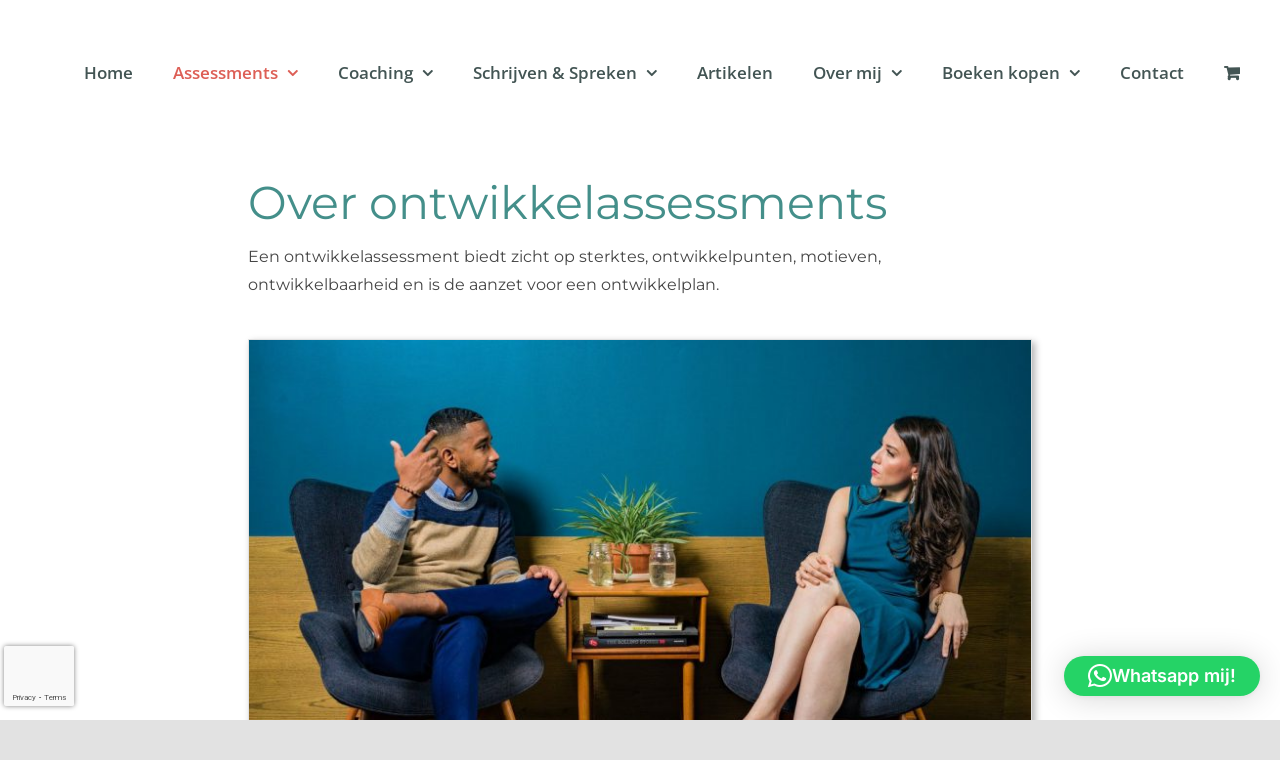

--- FILE ---
content_type: text/html; charset=UTF-8
request_url: https://dannymullenders.nl/ontwikkelassessment/
body_size: 21149
content:
<!DOCTYPE html>
<html class="avada-html-layout-wide avada-html-header-position-top avada-is-100-percent-template avada-header-color-not-opaque" lang="nl-NL" prefix="og: http://ogp.me/ns# fb: http://ogp.me/ns/fb#">
<head>
	<meta http-equiv="X-UA-Compatible" content="IE=edge" />
	<meta http-equiv="Content-Type" content="text/html; charset=utf-8"/>
	<meta name="viewport" content="width=device-width, initial-scale=1" />
	<meta name='robots' content='index, follow, max-image-preview:large, max-snippet:-1, max-video-preview:-1' />
	<style>img:is([sizes="auto" i], [sizes^="auto," i]) { contain-intrinsic-size: 3000px 1500px }</style>
	
<!-- Google Tag Manager for WordPress by gtm4wp.com -->
<script data-cfasync="false" data-pagespeed-no-defer>
	var gtm4wp_datalayer_name = "dataLayer";
	var dataLayer = dataLayer || [];
</script>
<!-- End Google Tag Manager for WordPress by gtm4wp.com -->
	<!-- This site is optimized with the Yoast SEO plugin v26.4 - https://yoast.com/wordpress/plugins/seo/ -->
	<title>Assessment: Wat is het en welke soorten assessments zijn er?</title>
	<meta name="description" content="Voor elk assessment is de basis: de deelnemer zo breed mogelijk leren kennen ✓Ontwikkelassessment ✓Loopbaanassesment ✓Selectieassessment" />
	<link rel="canonical" href="https://dannymullenders.nl/ontwikkelassessment/" />
	<meta property="og:locale" content="nl_NL" />
	<meta property="og:type" content="article" />
	<meta property="og:title" content="Assessment: Wat is het en welke soorten assessments zijn er?" />
	<meta property="og:description" content="Voor elk assessment is de basis: de deelnemer zo breed mogelijk leren kennen ✓Ontwikkelassessment ✓Loopbaanassesment ✓Selectieassessment" />
	<meta property="og:url" content="https://dannymullenders.nl/ontwikkelassessment/" />
	<meta property="og:site_name" content="Danny Mullenders | Arbeids- en Organisatiepsycholoog" />
	<meta property="article:modified_time" content="2023-09-12T07:55:56+00:00" />
	<meta name="twitter:card" content="summary_large_image" />
	<meta name="twitter:label1" content="Geschatte leestijd" />
	<meta name="twitter:data1" content="3 minuten" />
	<script type="application/ld+json" class="yoast-schema-graph">{"@context":"https://schema.org","@graph":[{"@type":"WebPage","@id":"https://dannymullenders.nl/ontwikkelassessment/","url":"https://dannymullenders.nl/ontwikkelassessment/","name":"Assessment: Wat is het en welke soorten assessments zijn er?","isPartOf":{"@id":"https://dannymullenders.nl/#website"},"datePublished":"2022-12-12T09:06:06+00:00","dateModified":"2023-09-12T07:55:56+00:00","description":"Voor elk assessment is de basis: de deelnemer zo breed mogelijk leren kennen ✓Ontwikkelassessment ✓Loopbaanassesment ✓Selectieassessment","breadcrumb":{"@id":"https://dannymullenders.nl/ontwikkelassessment/#breadcrumb"},"inLanguage":"nl-NL","potentialAction":[{"@type":"ReadAction","target":["https://dannymullenders.nl/ontwikkelassessment/"]}]},{"@type":"BreadcrumbList","@id":"https://dannymullenders.nl/ontwikkelassessment/#breadcrumb","itemListElement":[{"@type":"ListItem","position":1,"name":"Home","item":"https://dannymullenders.nl/"},{"@type":"ListItem","position":2,"name":"Ontwikkelassessment"}]},{"@type":"WebSite","@id":"https://dannymullenders.nl/#website","url":"https://dannymullenders.nl/","name":"Danny Mullenders | Arbeids- en Organisatiepsycholoog","description":"Blog met artikelen","publisher":{"@id":"https://dannymullenders.nl/#/schema/person/72e4b4ff6f71fe1adb4ce5f689e1e824"},"potentialAction":[{"@type":"SearchAction","target":{"@type":"EntryPoint","urlTemplate":"https://dannymullenders.nl/?s={search_term_string}"},"query-input":{"@type":"PropertyValueSpecification","valueRequired":true,"valueName":"search_term_string"}}],"inLanguage":"nl-NL"},{"@type":["Person","Organization"],"@id":"https://dannymullenders.nl/#/schema/person/72e4b4ff6f71fe1adb4ce5f689e1e824","name":"Danny Mullenders","image":{"@type":"ImageObject","inLanguage":"nl-NL","@id":"https://dannymullenders.nl/#/schema/person/image/","url":"https://secure.gravatar.com/avatar/2aed376e20562c6dfc5863aa9f4c86ba?s=96&d=mm&r=g","contentUrl":"https://secure.gravatar.com/avatar/2aed376e20562c6dfc5863aa9f4c86ba?s=96&d=mm&r=g","caption":"Danny Mullenders"},"logo":{"@id":"https://dannymullenders.nl/#/schema/person/image/"}}]}</script>
	<!-- / Yoast SEO plugin. -->


<link rel="alternate" type="application/rss+xml" title="Danny Mullenders | Arbeids- en Organisatiepsycholoog &raquo; feed" href="https://dannymullenders.nl/feed/" />
<link rel="alternate" type="application/rss+xml" title="Danny Mullenders | Arbeids- en Organisatiepsycholoog &raquo; reacties feed" href="https://dannymullenders.nl/comments/feed/" />
					<link rel="shortcut icon" href="https://dannymullenders.nl/wp-content/uploads/2020/09/SH1_7270-aangepast-scaled-e1600861966721.jpg" type="image/x-icon" />
		
		
		
						<style>
			.lazyload,
			.lazyloading {
				max-width: 100%;
			}
		</style>
							<meta name="description" content="Over ontwikkelassessments 

Een ontwikkelassessment biedt zicht op sterktes, ontwikkelpunten, motieven, ontwikkelbaarheid en is de aanzet voor een ontwikkelplan.   
Wat is een ontwikkelassessment? 
Typische vragen bij een ontwikkelassessment:


 	Waar liggen vermogens en kwaliteiten van een medewerker?
 	Wat geeft iemand energie en wat kost energie tijdens het werk?
 	Hoe kunnen kwaliteiten, leerpunten"/>
				
		<meta property="og:locale" content="nl_NL"/>
		<meta property="og:type" content="article"/>
		<meta property="og:site_name" content="Danny Mullenders | Arbeids- en Organisatiepsycholoog"/>
		<meta property="og:title" content="Assessment: Wat is het en welke soorten assessments zijn er?"/>
				<meta property="og:description" content="Over ontwikkelassessments 

Een ontwikkelassessment biedt zicht op sterktes, ontwikkelpunten, motieven, ontwikkelbaarheid en is de aanzet voor een ontwikkelplan.   
Wat is een ontwikkelassessment? 
Typische vragen bij een ontwikkelassessment:


 	Waar liggen vermogens en kwaliteiten van een medewerker?
 	Wat geeft iemand energie en wat kost energie tijdens het werk?
 	Hoe kunnen kwaliteiten, leerpunten"/>
				<meta property="og:url" content="https://dannymullenders.nl/ontwikkelassessment/"/>
													<meta property="article:modified_time" content="2023-09-12T07:55:56+00:00"/>
											<meta property="og:image" content=""/>
		<meta property="og:image:width" content=""/>
		<meta property="og:image:height" content=""/>
		<meta property="og:image:type" content=""/>
				<script type="text/javascript">
/* <![CDATA[ */
window._wpemojiSettings = {"baseUrl":"https:\/\/s.w.org\/images\/core\/emoji\/15.0.3\/72x72\/","ext":".png","svgUrl":"https:\/\/s.w.org\/images\/core\/emoji\/15.0.3\/svg\/","svgExt":".svg","source":{"concatemoji":"https:\/\/dannymullenders.nl\/wp-includes\/js\/wp-emoji-release.min.js?ver=6.7.4"}};
/*! This file is auto-generated */
!function(i,n){var o,s,e;function c(e){try{var t={supportTests:e,timestamp:(new Date).valueOf()};sessionStorage.setItem(o,JSON.stringify(t))}catch(e){}}function p(e,t,n){e.clearRect(0,0,e.canvas.width,e.canvas.height),e.fillText(t,0,0);var t=new Uint32Array(e.getImageData(0,0,e.canvas.width,e.canvas.height).data),r=(e.clearRect(0,0,e.canvas.width,e.canvas.height),e.fillText(n,0,0),new Uint32Array(e.getImageData(0,0,e.canvas.width,e.canvas.height).data));return t.every(function(e,t){return e===r[t]})}function u(e,t,n){switch(t){case"flag":return n(e,"\ud83c\udff3\ufe0f\u200d\u26a7\ufe0f","\ud83c\udff3\ufe0f\u200b\u26a7\ufe0f")?!1:!n(e,"\ud83c\uddfa\ud83c\uddf3","\ud83c\uddfa\u200b\ud83c\uddf3")&&!n(e,"\ud83c\udff4\udb40\udc67\udb40\udc62\udb40\udc65\udb40\udc6e\udb40\udc67\udb40\udc7f","\ud83c\udff4\u200b\udb40\udc67\u200b\udb40\udc62\u200b\udb40\udc65\u200b\udb40\udc6e\u200b\udb40\udc67\u200b\udb40\udc7f");case"emoji":return!n(e,"\ud83d\udc26\u200d\u2b1b","\ud83d\udc26\u200b\u2b1b")}return!1}function f(e,t,n){var r="undefined"!=typeof WorkerGlobalScope&&self instanceof WorkerGlobalScope?new OffscreenCanvas(300,150):i.createElement("canvas"),a=r.getContext("2d",{willReadFrequently:!0}),o=(a.textBaseline="top",a.font="600 32px Arial",{});return e.forEach(function(e){o[e]=t(a,e,n)}),o}function t(e){var t=i.createElement("script");t.src=e,t.defer=!0,i.head.appendChild(t)}"undefined"!=typeof Promise&&(o="wpEmojiSettingsSupports",s=["flag","emoji"],n.supports={everything:!0,everythingExceptFlag:!0},e=new Promise(function(e){i.addEventListener("DOMContentLoaded",e,{once:!0})}),new Promise(function(t){var n=function(){try{var e=JSON.parse(sessionStorage.getItem(o));if("object"==typeof e&&"number"==typeof e.timestamp&&(new Date).valueOf()<e.timestamp+604800&&"object"==typeof e.supportTests)return e.supportTests}catch(e){}return null}();if(!n){if("undefined"!=typeof Worker&&"undefined"!=typeof OffscreenCanvas&&"undefined"!=typeof URL&&URL.createObjectURL&&"undefined"!=typeof Blob)try{var e="postMessage("+f.toString()+"("+[JSON.stringify(s),u.toString(),p.toString()].join(",")+"));",r=new Blob([e],{type:"text/javascript"}),a=new Worker(URL.createObjectURL(r),{name:"wpTestEmojiSupports"});return void(a.onmessage=function(e){c(n=e.data),a.terminate(),t(n)})}catch(e){}c(n=f(s,u,p))}t(n)}).then(function(e){for(var t in e)n.supports[t]=e[t],n.supports.everything=n.supports.everything&&n.supports[t],"flag"!==t&&(n.supports.everythingExceptFlag=n.supports.everythingExceptFlag&&n.supports[t]);n.supports.everythingExceptFlag=n.supports.everythingExceptFlag&&!n.supports.flag,n.DOMReady=!1,n.readyCallback=function(){n.DOMReady=!0}}).then(function(){return e}).then(function(){var e;n.supports.everything||(n.readyCallback(),(e=n.source||{}).concatemoji?t(e.concatemoji):e.wpemoji&&e.twemoji&&(t(e.twemoji),t(e.wpemoji)))}))}((window,document),window._wpemojiSettings);
/* ]]> */
</script>
<link rel='stylesheet' id='pt-cv-public-style-css' href='https://dannymullenders.nl/wp-content/plugins/content-views-query-and-display-post-page/public/assets/css/cv.css?ver=4.2' type='text/css' media='all' />
<style id='wp-emoji-styles-inline-css' type='text/css'>

	img.wp-smiley, img.emoji {
		display: inline !important;
		border: none !important;
		box-shadow: none !important;
		height: 1em !important;
		width: 1em !important;
		margin: 0 0.07em !important;
		vertical-align: -0.1em !important;
		background: none !important;
		padding: 0 !important;
	}
</style>
<link rel='stylesheet' id='wp-block-library-css' href='https://dannymullenders.nl/wp-includes/css/dist/block-library/style.min.css?ver=6.7.4' type='text/css' media='all' />
<style id='wp-block-library-theme-inline-css' type='text/css'>
.wp-block-audio :where(figcaption){color:#555;font-size:13px;text-align:center}.is-dark-theme .wp-block-audio :where(figcaption){color:#ffffffa6}.wp-block-audio{margin:0 0 1em}.wp-block-code{border:1px solid #ccc;border-radius:4px;font-family:Menlo,Consolas,monaco,monospace;padding:.8em 1em}.wp-block-embed :where(figcaption){color:#555;font-size:13px;text-align:center}.is-dark-theme .wp-block-embed :where(figcaption){color:#ffffffa6}.wp-block-embed{margin:0 0 1em}.blocks-gallery-caption{color:#555;font-size:13px;text-align:center}.is-dark-theme .blocks-gallery-caption{color:#ffffffa6}:root :where(.wp-block-image figcaption){color:#555;font-size:13px;text-align:center}.is-dark-theme :root :where(.wp-block-image figcaption){color:#ffffffa6}.wp-block-image{margin:0 0 1em}.wp-block-pullquote{border-bottom:4px solid;border-top:4px solid;color:currentColor;margin-bottom:1.75em}.wp-block-pullquote cite,.wp-block-pullquote footer,.wp-block-pullquote__citation{color:currentColor;font-size:.8125em;font-style:normal;text-transform:uppercase}.wp-block-quote{border-left:.25em solid;margin:0 0 1.75em;padding-left:1em}.wp-block-quote cite,.wp-block-quote footer{color:currentColor;font-size:.8125em;font-style:normal;position:relative}.wp-block-quote:where(.has-text-align-right){border-left:none;border-right:.25em solid;padding-left:0;padding-right:1em}.wp-block-quote:where(.has-text-align-center){border:none;padding-left:0}.wp-block-quote.is-large,.wp-block-quote.is-style-large,.wp-block-quote:where(.is-style-plain){border:none}.wp-block-search .wp-block-search__label{font-weight:700}.wp-block-search__button{border:1px solid #ccc;padding:.375em .625em}:where(.wp-block-group.has-background){padding:1.25em 2.375em}.wp-block-separator.has-css-opacity{opacity:.4}.wp-block-separator{border:none;border-bottom:2px solid;margin-left:auto;margin-right:auto}.wp-block-separator.has-alpha-channel-opacity{opacity:1}.wp-block-separator:not(.is-style-wide):not(.is-style-dots){width:100px}.wp-block-separator.has-background:not(.is-style-dots){border-bottom:none;height:1px}.wp-block-separator.has-background:not(.is-style-wide):not(.is-style-dots){height:2px}.wp-block-table{margin:0 0 1em}.wp-block-table td,.wp-block-table th{word-break:normal}.wp-block-table :where(figcaption){color:#555;font-size:13px;text-align:center}.is-dark-theme .wp-block-table :where(figcaption){color:#ffffffa6}.wp-block-video :where(figcaption){color:#555;font-size:13px;text-align:center}.is-dark-theme .wp-block-video :where(figcaption){color:#ffffffa6}.wp-block-video{margin:0 0 1em}:root :where(.wp-block-template-part.has-background){margin-bottom:0;margin-top:0;padding:1.25em 2.375em}
</style>
<style id='pdfemb-pdf-embedder-viewer-style-inline-css' type='text/css'>
.wp-block-pdfemb-pdf-embedder-viewer{max-width:none}

</style>
<style id='classic-theme-styles-inline-css' type='text/css'>
/*! This file is auto-generated */
.wp-block-button__link{color:#fff;background-color:#32373c;border-radius:9999px;box-shadow:none;text-decoration:none;padding:calc(.667em + 2px) calc(1.333em + 2px);font-size:1.125em}.wp-block-file__button{background:#32373c;color:#fff;text-decoration:none}
</style>
<style id='global-styles-inline-css' type='text/css'>
:root{--wp--preset--aspect-ratio--square: 1;--wp--preset--aspect-ratio--4-3: 4/3;--wp--preset--aspect-ratio--3-4: 3/4;--wp--preset--aspect-ratio--3-2: 3/2;--wp--preset--aspect-ratio--2-3: 2/3;--wp--preset--aspect-ratio--16-9: 16/9;--wp--preset--aspect-ratio--9-16: 9/16;--wp--preset--color--black: #000000;--wp--preset--color--cyan-bluish-gray: #abb8c3;--wp--preset--color--white: #ffffff;--wp--preset--color--pale-pink: #f78da7;--wp--preset--color--vivid-red: #cf2e2e;--wp--preset--color--luminous-vivid-orange: #ff6900;--wp--preset--color--luminous-vivid-amber: #fcb900;--wp--preset--color--light-green-cyan: #7bdcb5;--wp--preset--color--vivid-green-cyan: #00d084;--wp--preset--color--pale-cyan-blue: #8ed1fc;--wp--preset--color--vivid-cyan-blue: #0693e3;--wp--preset--color--vivid-purple: #9b51e0;--wp--preset--color--awb-color-1: #ffffff;--wp--preset--color--awb-color-2: #f9f9fb;--wp--preset--color--awb-color-3: #f2f3f5;--wp--preset--color--awb-color-4: #e2e2e2;--wp--preset--color--awb-color-5: #448f8a;--wp--preset--color--awb-color-6: #dd5f56;--wp--preset--color--awb-color-7: #4a4e57;--wp--preset--color--awb-color-8: #212934;--wp--preset--color--awb-color-custom-10: #65bc7b;--wp--preset--color--awb-color-custom-11: #333333;--wp--preset--color--awb-color-custom-12: #7bb3af;--wp--preset--color--awb-color-custom-13: #336e6a;--wp--preset--color--awb-color-custom-14: rgba(255,255,255,0.8);--wp--preset--color--awb-color-custom-15: #9ea0a4;--wp--preset--color--awb-color-custom-16: rgba(242,243,245,0.7);--wp--preset--color--awb-color-custom-17: rgba(242,243,245,0.8);--wp--preset--color--awb-color-custom-18: #26303e;--wp--preset--color--awb-color-custom-1: #00599d;--wp--preset--color--awb-color-custom-2: #fed600;--wp--preset--gradient--vivid-cyan-blue-to-vivid-purple: linear-gradient(135deg,rgba(6,147,227,1) 0%,rgb(155,81,224) 100%);--wp--preset--gradient--light-green-cyan-to-vivid-green-cyan: linear-gradient(135deg,rgb(122,220,180) 0%,rgb(0,208,130) 100%);--wp--preset--gradient--luminous-vivid-amber-to-luminous-vivid-orange: linear-gradient(135deg,rgba(252,185,0,1) 0%,rgba(255,105,0,1) 100%);--wp--preset--gradient--luminous-vivid-orange-to-vivid-red: linear-gradient(135deg,rgba(255,105,0,1) 0%,rgb(207,46,46) 100%);--wp--preset--gradient--very-light-gray-to-cyan-bluish-gray: linear-gradient(135deg,rgb(238,238,238) 0%,rgb(169,184,195) 100%);--wp--preset--gradient--cool-to-warm-spectrum: linear-gradient(135deg,rgb(74,234,220) 0%,rgb(151,120,209) 20%,rgb(207,42,186) 40%,rgb(238,44,130) 60%,rgb(251,105,98) 80%,rgb(254,248,76) 100%);--wp--preset--gradient--blush-light-purple: linear-gradient(135deg,rgb(255,206,236) 0%,rgb(152,150,240) 100%);--wp--preset--gradient--blush-bordeaux: linear-gradient(135deg,rgb(254,205,165) 0%,rgb(254,45,45) 50%,rgb(107,0,62) 100%);--wp--preset--gradient--luminous-dusk: linear-gradient(135deg,rgb(255,203,112) 0%,rgb(199,81,192) 50%,rgb(65,88,208) 100%);--wp--preset--gradient--pale-ocean: linear-gradient(135deg,rgb(255,245,203) 0%,rgb(182,227,212) 50%,rgb(51,167,181) 100%);--wp--preset--gradient--electric-grass: linear-gradient(135deg,rgb(202,248,128) 0%,rgb(113,206,126) 100%);--wp--preset--gradient--midnight: linear-gradient(135deg,rgb(2,3,129) 0%,rgb(40,116,252) 100%);--wp--preset--font-size--small: 12px;--wp--preset--font-size--medium: 20px;--wp--preset--font-size--large: 24px;--wp--preset--font-size--x-large: 42px;--wp--preset--font-size--normal: 16px;--wp--preset--font-size--xlarge: 32px;--wp--preset--font-size--huge: 48px;--wp--preset--spacing--20: 0.44rem;--wp--preset--spacing--30: 0.67rem;--wp--preset--spacing--40: 1rem;--wp--preset--spacing--50: 1.5rem;--wp--preset--spacing--60: 2.25rem;--wp--preset--spacing--70: 3.38rem;--wp--preset--spacing--80: 5.06rem;--wp--preset--shadow--natural: 6px 6px 9px rgba(0, 0, 0, 0.2);--wp--preset--shadow--deep: 12px 12px 50px rgba(0, 0, 0, 0.4);--wp--preset--shadow--sharp: 6px 6px 0px rgba(0, 0, 0, 0.2);--wp--preset--shadow--outlined: 6px 6px 0px -3px rgba(255, 255, 255, 1), 6px 6px rgba(0, 0, 0, 1);--wp--preset--shadow--crisp: 6px 6px 0px rgba(0, 0, 0, 1);}:where(.is-layout-flex){gap: 0.5em;}:where(.is-layout-grid){gap: 0.5em;}body .is-layout-flex{display: flex;}.is-layout-flex{flex-wrap: wrap;align-items: center;}.is-layout-flex > :is(*, div){margin: 0;}body .is-layout-grid{display: grid;}.is-layout-grid > :is(*, div){margin: 0;}:where(.wp-block-columns.is-layout-flex){gap: 2em;}:where(.wp-block-columns.is-layout-grid){gap: 2em;}:where(.wp-block-post-template.is-layout-flex){gap: 1.25em;}:where(.wp-block-post-template.is-layout-grid){gap: 1.25em;}.has-black-color{color: var(--wp--preset--color--black) !important;}.has-cyan-bluish-gray-color{color: var(--wp--preset--color--cyan-bluish-gray) !important;}.has-white-color{color: var(--wp--preset--color--white) !important;}.has-pale-pink-color{color: var(--wp--preset--color--pale-pink) !important;}.has-vivid-red-color{color: var(--wp--preset--color--vivid-red) !important;}.has-luminous-vivid-orange-color{color: var(--wp--preset--color--luminous-vivid-orange) !important;}.has-luminous-vivid-amber-color{color: var(--wp--preset--color--luminous-vivid-amber) !important;}.has-light-green-cyan-color{color: var(--wp--preset--color--light-green-cyan) !important;}.has-vivid-green-cyan-color{color: var(--wp--preset--color--vivid-green-cyan) !important;}.has-pale-cyan-blue-color{color: var(--wp--preset--color--pale-cyan-blue) !important;}.has-vivid-cyan-blue-color{color: var(--wp--preset--color--vivid-cyan-blue) !important;}.has-vivid-purple-color{color: var(--wp--preset--color--vivid-purple) !important;}.has-black-background-color{background-color: var(--wp--preset--color--black) !important;}.has-cyan-bluish-gray-background-color{background-color: var(--wp--preset--color--cyan-bluish-gray) !important;}.has-white-background-color{background-color: var(--wp--preset--color--white) !important;}.has-pale-pink-background-color{background-color: var(--wp--preset--color--pale-pink) !important;}.has-vivid-red-background-color{background-color: var(--wp--preset--color--vivid-red) !important;}.has-luminous-vivid-orange-background-color{background-color: var(--wp--preset--color--luminous-vivid-orange) !important;}.has-luminous-vivid-amber-background-color{background-color: var(--wp--preset--color--luminous-vivid-amber) !important;}.has-light-green-cyan-background-color{background-color: var(--wp--preset--color--light-green-cyan) !important;}.has-vivid-green-cyan-background-color{background-color: var(--wp--preset--color--vivid-green-cyan) !important;}.has-pale-cyan-blue-background-color{background-color: var(--wp--preset--color--pale-cyan-blue) !important;}.has-vivid-cyan-blue-background-color{background-color: var(--wp--preset--color--vivid-cyan-blue) !important;}.has-vivid-purple-background-color{background-color: var(--wp--preset--color--vivid-purple) !important;}.has-black-border-color{border-color: var(--wp--preset--color--black) !important;}.has-cyan-bluish-gray-border-color{border-color: var(--wp--preset--color--cyan-bluish-gray) !important;}.has-white-border-color{border-color: var(--wp--preset--color--white) !important;}.has-pale-pink-border-color{border-color: var(--wp--preset--color--pale-pink) !important;}.has-vivid-red-border-color{border-color: var(--wp--preset--color--vivid-red) !important;}.has-luminous-vivid-orange-border-color{border-color: var(--wp--preset--color--luminous-vivid-orange) !important;}.has-luminous-vivid-amber-border-color{border-color: var(--wp--preset--color--luminous-vivid-amber) !important;}.has-light-green-cyan-border-color{border-color: var(--wp--preset--color--light-green-cyan) !important;}.has-vivid-green-cyan-border-color{border-color: var(--wp--preset--color--vivid-green-cyan) !important;}.has-pale-cyan-blue-border-color{border-color: var(--wp--preset--color--pale-cyan-blue) !important;}.has-vivid-cyan-blue-border-color{border-color: var(--wp--preset--color--vivid-cyan-blue) !important;}.has-vivid-purple-border-color{border-color: var(--wp--preset--color--vivid-purple) !important;}.has-vivid-cyan-blue-to-vivid-purple-gradient-background{background: var(--wp--preset--gradient--vivid-cyan-blue-to-vivid-purple) !important;}.has-light-green-cyan-to-vivid-green-cyan-gradient-background{background: var(--wp--preset--gradient--light-green-cyan-to-vivid-green-cyan) !important;}.has-luminous-vivid-amber-to-luminous-vivid-orange-gradient-background{background: var(--wp--preset--gradient--luminous-vivid-amber-to-luminous-vivid-orange) !important;}.has-luminous-vivid-orange-to-vivid-red-gradient-background{background: var(--wp--preset--gradient--luminous-vivid-orange-to-vivid-red) !important;}.has-very-light-gray-to-cyan-bluish-gray-gradient-background{background: var(--wp--preset--gradient--very-light-gray-to-cyan-bluish-gray) !important;}.has-cool-to-warm-spectrum-gradient-background{background: var(--wp--preset--gradient--cool-to-warm-spectrum) !important;}.has-blush-light-purple-gradient-background{background: var(--wp--preset--gradient--blush-light-purple) !important;}.has-blush-bordeaux-gradient-background{background: var(--wp--preset--gradient--blush-bordeaux) !important;}.has-luminous-dusk-gradient-background{background: var(--wp--preset--gradient--luminous-dusk) !important;}.has-pale-ocean-gradient-background{background: var(--wp--preset--gradient--pale-ocean) !important;}.has-electric-grass-gradient-background{background: var(--wp--preset--gradient--electric-grass) !important;}.has-midnight-gradient-background{background: var(--wp--preset--gradient--midnight) !important;}.has-small-font-size{font-size: var(--wp--preset--font-size--small) !important;}.has-medium-font-size{font-size: var(--wp--preset--font-size--medium) !important;}.has-large-font-size{font-size: var(--wp--preset--font-size--large) !important;}.has-x-large-font-size{font-size: var(--wp--preset--font-size--x-large) !important;}
:where(.wp-block-post-template.is-layout-flex){gap: 1.25em;}:where(.wp-block-post-template.is-layout-grid){gap: 1.25em;}
:where(.wp-block-columns.is-layout-flex){gap: 2em;}:where(.wp-block-columns.is-layout-grid){gap: 2em;}
:root :where(.wp-block-pullquote){font-size: 1.5em;line-height: 1.6;}
</style>
<link rel='stylesheet' id='wapf-frontend-css-css' href='https://dannymullenders.nl/wp-content/plugins/advanced-product-fields-for-woocommerce/assets/css/frontend.min.css?ver=1.6.17' type='text/css' media='all' />
<link rel='stylesheet' id='linkedinclude-css' href='https://dannymullenders.nl/wp-content/plugins/linkedinclude/linkedinclude.css?ver=6.7.4' type='text/css' media='all' />
<style id='woocommerce-inline-inline-css' type='text/css'>
.woocommerce form .form-row .required { visibility: visible; }
</style>
<link rel='stylesheet' id='brands-styles-css' href='https://dannymullenders.nl/wp-content/plugins/woocommerce/assets/css/brands.css?ver=10.3.7' type='text/css' media='all' />
<link rel='stylesheet' id='mollie-applepaydirect-css' href='https://dannymullenders.nl/wp-content/plugins/mollie-payments-for-woocommerce/public/css/mollie-applepaydirect.min.css?ver=1763981297' type='text/css' media='screen' />
<link rel='stylesheet' id='fusion-dynamic-css-css' href='https://dannymullenders.nl/wp-content/uploads/fusion-styles/ed0b1ad095067228f8801c2c57e4aaf9.min.css?ver=3.11.9' type='text/css' media='all' />
<script type="text/javascript" src="https://dannymullenders.nl/wp-includes/js/jquery/jquery.min.js?ver=3.7.1" id="jquery-core-js"></script>
<script type="text/javascript" src="https://dannymullenders.nl/wp-includes/js/jquery/jquery-migrate.min.js?ver=3.4.1" id="jquery-migrate-js"></script>
<script type="text/javascript" src="https://dannymullenders.nl/wp-content/plugins/woocommerce/assets/js/jquery-blockui/jquery.blockUI.min.js?ver=2.7.0-wc.10.3.7" id="wc-jquery-blockui-js" defer="defer" data-wp-strategy="defer"></script>
<script type="text/javascript" id="wc-add-to-cart-js-extra">
/* <![CDATA[ */
var wc_add_to_cart_params = {"ajax_url":"\/wp-admin\/admin-ajax.php","wc_ajax_url":"\/?wc-ajax=%%endpoint%%","i18n_view_cart":"Bekijk winkelwagen","cart_url":"https:\/\/dannymullenders.nl\/winkelwagen\/","is_cart":"","cart_redirect_after_add":"no"};
/* ]]> */
</script>
<script type="text/javascript" src="https://dannymullenders.nl/wp-content/plugins/woocommerce/assets/js/frontend/add-to-cart.min.js?ver=10.3.7" id="wc-add-to-cart-js" defer="defer" data-wp-strategy="defer"></script>
<script type="text/javascript" src="https://dannymullenders.nl/wp-content/plugins/woocommerce/assets/js/js-cookie/js.cookie.min.js?ver=2.1.4-wc.10.3.7" id="wc-js-cookie-js" defer="defer" data-wp-strategy="defer"></script>
<script type="text/javascript" id="woocommerce-js-extra">
/* <![CDATA[ */
var woocommerce_params = {"ajax_url":"\/wp-admin\/admin-ajax.php","wc_ajax_url":"\/?wc-ajax=%%endpoint%%","i18n_password_show":"Wachtwoord weergeven","i18n_password_hide":"Wachtwoord verbergen"};
/* ]]> */
</script>
<script type="text/javascript" src="https://dannymullenders.nl/wp-content/plugins/woocommerce/assets/js/frontend/woocommerce.min.js?ver=10.3.7" id="woocommerce-js" defer="defer" data-wp-strategy="defer"></script>
<link rel="https://api.w.org/" href="https://dannymullenders.nl/wp-json/" /><link rel="alternate" title="JSON" type="application/json" href="https://dannymullenders.nl/wp-json/wp/v2/pages/7335" /><link rel="EditURI" type="application/rsd+xml" title="RSD" href="https://dannymullenders.nl/xmlrpc.php?rsd" />
<meta name="generator" content="WordPress 6.7.4" />
<meta name="generator" content="WooCommerce 10.3.7" />
<link rel='shortlink' href='https://dannymullenders.nl/?p=7335' />
<link rel="alternate" title="oEmbed (JSON)" type="application/json+oembed" href="https://dannymullenders.nl/wp-json/oembed/1.0/embed?url=https%3A%2F%2Fdannymullenders.nl%2Fontwikkelassessment%2F" />
<link rel="alternate" title="oEmbed (XML)" type="text/xml+oembed" href="https://dannymullenders.nl/wp-json/oembed/1.0/embed?url=https%3A%2F%2Fdannymullenders.nl%2Fontwikkelassessment%2F&#038;format=xml" />
<meta name="google-site-verification" content="d6Y5MIKpQjXGLAjRbYXvNSqmxq3wS0rvSMYb5DTyLfs" />
<!-- Google Tag Manager for WordPress by gtm4wp.com -->
<!-- GTM Container placement set to automatic -->
<script data-cfasync="false" data-pagespeed-no-defer type="text/javascript">
	var dataLayer_content = {"pagePostType":"page","pagePostType2":"single-page","pagePostAuthor":"daan_ve"};
	dataLayer.push( dataLayer_content );
</script>
<script data-cfasync="false" data-pagespeed-no-defer type="text/javascript">
(function(w,d,s,l,i){w[l]=w[l]||[];w[l].push({'gtm.start':
new Date().getTime(),event:'gtm.js'});var f=d.getElementsByTagName(s)[0],
j=d.createElement(s),dl=l!='dataLayer'?'&l='+l:'';j.async=true;j.src=
'//www.googletagmanager.com/gtm.js?id='+i+dl;f.parentNode.insertBefore(j,f);
})(window,document,'script','dataLayer','GTM-N86PMHT');
</script>
<!-- End Google Tag Manager for WordPress by gtm4wp.com -->
		<script>
		(function(h,o,t,j,a,r){
			h.hj=h.hj||function(){(h.hj.q=h.hj.q||[]).push(arguments)};
			h._hjSettings={hjid:2124659,hjsv:5};
			a=o.getElementsByTagName('head')[0];
			r=o.createElement('script');r.async=1;
			r.src=t+h._hjSettings.hjid+j+h._hjSettings.hjsv;
			a.appendChild(r);
		})(window,document,'//static.hotjar.com/c/hotjar-','.js?sv=');
		</script>
				<script>
			document.documentElement.className = document.documentElement.className.replace('no-js', 'js');
		</script>
				<style>
			.no-js img.lazyload {
				display: none;
			}

			figure.wp-block-image img.lazyloading {
				min-width: 150px;
			}

			.lazyload,
			.lazyloading {
				--smush-placeholder-width: 100px;
				--smush-placeholder-aspect-ratio: 1/1;
				width: var(--smush-image-width, var(--smush-placeholder-width)) !important;
				aspect-ratio: var(--smush-image-aspect-ratio, var(--smush-placeholder-aspect-ratio)) !important;
			}

						.lazyload, .lazyloading {
				opacity: 0;
			}

			.lazyloaded {
				opacity: 1;
				transition: opacity 400ms;
				transition-delay: 0ms;
			}

					</style>
		<style type="text/css" id="css-fb-visibility">@media screen and (max-width: 640px){.fusion-no-small-visibility{display:none !important;}body .sm-text-align-center{text-align:center !important;}body .sm-text-align-left{text-align:left !important;}body .sm-text-align-right{text-align:right !important;}body .sm-flex-align-center{justify-content:center !important;}body .sm-flex-align-flex-start{justify-content:flex-start !important;}body .sm-flex-align-flex-end{justify-content:flex-end !important;}body .sm-mx-auto{margin-left:auto !important;margin-right:auto !important;}body .sm-ml-auto{margin-left:auto !important;}body .sm-mr-auto{margin-right:auto !important;}body .fusion-absolute-position-small{position:absolute;top:auto;width:100%;}.awb-sticky.awb-sticky-small{ position: sticky; top: var(--awb-sticky-offset,0); }}@media screen and (min-width: 641px) and (max-width: 1024px){.fusion-no-medium-visibility{display:none !important;}body .md-text-align-center{text-align:center !important;}body .md-text-align-left{text-align:left !important;}body .md-text-align-right{text-align:right !important;}body .md-flex-align-center{justify-content:center !important;}body .md-flex-align-flex-start{justify-content:flex-start !important;}body .md-flex-align-flex-end{justify-content:flex-end !important;}body .md-mx-auto{margin-left:auto !important;margin-right:auto !important;}body .md-ml-auto{margin-left:auto !important;}body .md-mr-auto{margin-right:auto !important;}body .fusion-absolute-position-medium{position:absolute;top:auto;width:100%;}.awb-sticky.awb-sticky-medium{ position: sticky; top: var(--awb-sticky-offset,0); }}@media screen and (min-width: 1025px){.fusion-no-large-visibility{display:none !important;}body .lg-text-align-center{text-align:center !important;}body .lg-text-align-left{text-align:left !important;}body .lg-text-align-right{text-align:right !important;}body .lg-flex-align-center{justify-content:center !important;}body .lg-flex-align-flex-start{justify-content:flex-start !important;}body .lg-flex-align-flex-end{justify-content:flex-end !important;}body .lg-mx-auto{margin-left:auto !important;margin-right:auto !important;}body .lg-ml-auto{margin-left:auto !important;}body .lg-mr-auto{margin-right:auto !important;}body .fusion-absolute-position-large{position:absolute;top:auto;width:100%;}.awb-sticky.awb-sticky-large{ position: sticky; top: var(--awb-sticky-offset,0); }}</style>	<noscript><style>.woocommerce-product-gallery{ opacity: 1 !important; }</style></noscript>
	<meta name="google-site-verification" content="mrkryzcUtRGuYv4xbuqCQN-9-7WWjBIqbDD3qy_dXUI" />
		<style type="text/css" id="wp-custom-css">
			.button-demo {
   -webkit-border-radius: 5px;
   -moz-border-radius: 5px;
   border-radius: 5px;
   color: #0059A0;
   font-family: Open Sans;
   font-size: 15px;
   padding: 20px;
   background-color: #3D94F6;
   border: solid #0059A0 1px;
   text-decoration: none;
   cursor: pointer;
}
.button-demo:hover, .button-demo:active {
	background-color: #612AD0;
}

 /* Move reCAPTCHA v3 badge to the left */
 
 .grecaptcha-badge {
  width: 70px !important;
  overflow: hidden !important;
  transition: all 0.3s ease !important;
  left: 4px !important;
}

.grecaptcha-badge:hover {
  width: 256px !important;
}

 /* Make Youtube videos responsive */

.iframe-container{
  position: relative;
  width: 100%;
  padding-bottom: 56.25%; 
  height: 0;
}
.iframe-container iframe{
  position: absolute;
  top:0;
  left: 0;
  width: 100%;
  height: 100%;
}		</style>
				<script type="text/javascript">
			var doc = document.documentElement;
			doc.setAttribute( 'data-useragent', navigator.userAgent );
		</script>
		
	</head>

<body class="page-template page-template-100-width page-template-100-width-php page page-id-7335 theme-Avada woocommerce-no-js fusion-image-hovers fusion-pagination-sizing fusion-button_type-flat fusion-button_span-no fusion-button_gradient-linear avada-image-rollover-circle-no avada-image-rollover-no fusion-body ltr fusion-sticky-header no-tablet-sticky-header no-mobile-sticky-header no-mobile-slidingbar no-mobile-totop avada-has-rev-slider-styles fusion-disable-outline fusion-sub-menu-fade mobile-logo-pos-left layout-wide-mode avada-has-boxed-modal-shadow- layout-scroll-offset-full avada-has-zero-margin-offset-top fusion-top-header menu-text-align-center fusion-woo-product-design-classic fusion-woo-shop-page-columns-4 fusion-woo-related-columns-4 fusion-woo-archive-page-columns-3 avada-has-woo-gallery-disabled woo-sale-badge-circle woo-outofstock-badge-top_bar mobile-menu-design-classic fusion-show-pagination-text fusion-header-layout-v1 avada-responsive avada-footer-fx-none avada-menu-highlight-style-textcolor fusion-search-form-clean fusion-main-menu-search-overlay fusion-avatar-circle avada-dropdown-styles avada-blog-layout-large avada-blog-archive-layout-large avada-header-shadow-no avada-menu-icon-position-left avada-has-megamenu-shadow avada-has-mobile-menu-search avada-has-breadcrumb-mobile-hidden avada-has-titlebar-hide avada-header-border-color-full-transparent avada-has-transparent-timeline_color avada-has-pagination-width_height avada-flyout-menu-direction-fade avada-ec-views-v1" data-awb-post-id="7335">
	
<!-- GTM Container placement set to automatic -->
<!-- Google Tag Manager (noscript) -->
				<noscript><iframe data-src="https://www.googletagmanager.com/ns.html?id=GTM-N86PMHT" height="0" width="0" style="display:none;visibility:hidden" aria-hidden="true" src="[data-uri]" class="lazyload" data-load-mode="1"></iframe></noscript>
<!-- End Google Tag Manager (noscript) -->	<a class="skip-link screen-reader-text" href="#content">Ga naar inhoud</a>

	<div id="boxed-wrapper">
		
		<div id="wrapper" class="fusion-wrapper">
			<div id="home" style="position:relative;top:-1px;"></div>
							
					
			<header class="fusion-header-wrapper">
				<div class="fusion-header-v1 fusion-logo-alignment fusion-logo-left fusion-sticky-menu- fusion-sticky-logo- fusion-mobile-logo-  fusion-mobile-menu-design-classic">
					<div class="fusion-header-sticky-height"></div>
<div class="fusion-header">
	<div class="fusion-row">
					<div class="fusion-logo" data-margin-top="0px" data-margin-bottom="0px" data-margin-left="0px" data-margin-right="0px">
		</div>		<nav class="fusion-main-menu" aria-label="Main Menu"><div class="fusion-overlay-search">		<form role="search" class="searchform fusion-search-form  fusion-search-form-clean" method="get" action="https://dannymullenders.nl/">
			<div class="fusion-search-form-content">

				
				<div class="fusion-search-field search-field">
					<label><span class="screen-reader-text">Zoeken naar:</span>
													<input type="search" value="" name="s" class="s" placeholder="Zoeken..." required aria-required="true" aria-label="Zoeken..."/>
											</label>
				</div>
				<div class="fusion-search-button search-button">
					<input type="submit" class="fusion-search-submit searchsubmit" aria-label="Zoeken" value="&#xf002;" />
									</div>

				
			</div>


			
		</form>
		<div class="fusion-search-spacer"></div><a href="#" role="button" aria-label="Close Search" class="fusion-close-search"></a></div><ul id="menu-classic-main-menu" class="fusion-menu"><li  id="menu-item-2656"  class="menu-item menu-item-type-custom menu-item-object-custom menu-item-home menu-item-2656"  data-item-id="2656"><a  href="http://dannymullenders.nl/" class="fusion-textcolor-highlight"><span class="menu-text">Home</span></a></li><li  id="menu-item-7049"  class="menu-item menu-item-type-post_type menu-item-object-page current-menu-ancestor current-menu-parent current_page_parent current_page_ancestor menu-item-has-children menu-item-7049 fusion-dropdown-menu"  data-item-id="7049"><a  href="https://dannymullenders.nl/assessment/" class="fusion-textcolor-highlight"><span class="menu-text">Assessments</span> <span class="fusion-caret"><i class="fusion-dropdown-indicator" aria-hidden="true"></i></span></a><ul class="sub-menu"><li  id="menu-item-7352"  class="menu-item menu-item-type-post_type menu-item-object-page current-menu-item page_item page-item-7335 current_page_item menu-item-7352 fusion-dropdown-submenu" ><a  href="https://dannymullenders.nl/ontwikkelassessment/" class="fusion-textcolor-highlight"><span>Ontwikkelassessment</span></a></li><li  id="menu-item-7357"  class="menu-item menu-item-type-post_type menu-item-object-page menu-item-7357 fusion-dropdown-submenu" ><a  href="https://dannymullenders.nl/selectie-assessment/" class="fusion-textcolor-highlight"><span>Selectie-assessment</span></a></li><li  id="menu-item-7363"  class="menu-item menu-item-type-post_type menu-item-object-page menu-item-7363 fusion-dropdown-submenu" ><a  href="https://dannymullenders.nl/loopbaanassessment/" class="fusion-textcolor-highlight"><span>Loopbaanassessment</span></a></li></ul></li><li  id="menu-item-7064"  class="menu-item menu-item-type-post_type menu-item-object-page menu-item-has-children menu-item-7064 fusion-dropdown-menu"  data-item-id="7064"><a  href="https://dannymullenders.nl/coaching/" class="fusion-textcolor-highlight"><span class="menu-text">Coaching</span> <span class="fusion-caret"><i class="fusion-dropdown-indicator" aria-hidden="true"></i></span></a><ul class="sub-menu"><li  id="menu-item-7378"  class="menu-item menu-item-type-post_type menu-item-object-page menu-item-7378 fusion-dropdown-submenu" ><a  href="https://dannymullenders.nl/coaching-limburg/" class="fusion-textcolor-highlight"><span>Coaching Limburg</span></a></li><li  id="menu-item-7384"  class="menu-item menu-item-type-post_type menu-item-object-page menu-item-7384 fusion-dropdown-submenu" ><a  href="https://dannymullenders.nl/teamcoaching/" class="fusion-textcolor-highlight"><span>Teamcoaching</span></a></li></ul></li><li  id="menu-item-7527"  class="menu-item menu-item-type-custom menu-item-object-custom menu-item-has-children menu-item-7527 fusion-dropdown-menu"  data-item-id="7527"><a  href="#" class="fusion-textcolor-highlight"><span class="menu-text">Schrijven &#038; Spreken</span> <span class="fusion-caret"><i class="fusion-dropdown-indicator" aria-hidden="true"></i></span></a><ul class="sub-menu"><li  id="menu-item-9036"  class="menu-item menu-item-type-post_type menu-item-object-page menu-item-9036 fusion-dropdown-submenu" ><a  href="https://dannymullenders.nl/schrijven/" class="fusion-textcolor-highlight"><span>Schrijven</span></a></li><li  id="menu-item-7525"  class="menu-item menu-item-type-post_type menu-item-object-page menu-item-7525 fusion-dropdown-submenu" ><a  href="https://dannymullenders.nl/spreken/" class="fusion-textcolor-highlight"><span>Spreken</span></a></li></ul></li><li  id="menu-item-2658"  class="menu-item menu-item-type-custom menu-item-object-custom menu-item-2658"  data-item-id="2658"><a  href="http://dannymullenders.nl/overzicht-artikelen" class="fusion-textcolor-highlight"><span class="menu-text">Artikelen</span></a></li><li  id="menu-item-4327"  class="menu-item menu-item-type-custom menu-item-object-custom menu-item-has-children menu-item-4327 fusion-dropdown-menu"  data-item-id="4327"><a  href="https://dannymullenders.nl/over-mij/" class="fusion-textcolor-highlight"><span class="menu-text">Over mij</span> <span class="fusion-caret"><i class="fusion-dropdown-indicator" aria-hidden="true"></i></span></a><ul class="sub-menu"><li  id="menu-item-7394"  class="menu-item menu-item-type-post_type menu-item-object-page menu-item-7394 fusion-dropdown-submenu" ><a  href="https://dannymullenders.nl/over-mij/" class="fusion-textcolor-highlight"><span>Over mij</span></a></li><li  id="menu-item-9420"  class="menu-item menu-item-type-post_type menu-item-object-page menu-item-9420 fusion-dropdown-submenu" ><a  href="https://dannymullenders.nl/over-mij-oud/wat-anderen-over-mij-zeggen/" class="fusion-textcolor-highlight"><span>Aanbevelingen</span></a></li><li  id="menu-item-8910"  class="menu-item menu-item-type-custom menu-item-object-custom menu-item-8910 fusion-dropdown-submenu" ><a  href="https://dannymullenders.nl/presentaties_interviews/" class="fusion-textcolor-highlight"><span>Presentaties &#038; Interviews</span></a></li><li  id="menu-item-8785"  class="menu-item menu-item-type-custom menu-item-object-custom menu-item-8785 fusion-dropdown-submenu" ><a  href="https://dannymullenders.nl/in-de-media/" class="fusion-textcolor-highlight"><span>In de media</span></a></li><li  id="menu-item-8868"  class="menu-item menu-item-type-custom menu-item-object-custom menu-item-has-children menu-item-8868 fusion-dropdown-submenu" ><a  href="#" class="fusion-textcolor-highlight"><span>Recensies</span></a><ul class="sub-menu"><li  id="menu-item-8869"  class="menu-item menu-item-type-custom menu-item-object-custom menu-item-8869" ><a  href="https://dannymullenders.nl/recensies-door-mij/" class="fusion-textcolor-highlight"><span>Recensies door mij</span></a></li><li  id="menu-item-8870"  class="menu-item menu-item-type-custom menu-item-object-custom menu-item-8870" ><a  href="https://dannymullenders.nl/recensies-over-mij/" class="fusion-textcolor-highlight"><span>Recensies over mij</span></a></li></ul></li></ul></li><li  id="menu-item-7846"  class="menu-item menu-item-type-post_type menu-item-object-page menu-item-has-children menu-item-7846 fusion-dropdown-menu"  data-item-id="7846"><a  href="https://dannymullenders.nl/boeken-kopen/" class="fusion-textcolor-highlight"><span class="menu-text">Boeken kopen</span> <span class="fusion-caret"><i class="fusion-dropdown-indicator" aria-hidden="true"></i></span></a><ul class="sub-menu"><li  id="menu-item-7882"  class="menu-item menu-item-type-post_type menu-item-object-page menu-item-7882 fusion-dropdown-submenu" ><a  href="https://dannymullenders.nl/boeken-kopen/" class="fusion-textcolor-highlight"><span>Shop</span></a></li><li  id="menu-item-7881"  class="menu-item menu-item-type-post_type menu-item-object-page menu-item-7881 fusion-dropdown-submenu" ><a  href="https://dannymullenders.nl/levertijden/" class="fusion-textcolor-highlight"><span>Levertijden</span></a></li></ul></li><li  id="menu-item-2657"  class="menu-item menu-item-type-custom menu-item-object-custom menu-item-2657"  data-item-id="2657"><a  href="http://dannymullenders.nl/contact" class="fusion-textcolor-highlight"><span class="menu-text">Contact</span></a></li><li class="fusion-custom-menu-item fusion-menu-cart fusion-main-menu-cart"><a class="fusion-main-menu-icon" href="https://dannymullenders.nl/winkelwagen/"><span class="menu-text" aria-label="Toon winkelwagen"></span></a></li></ul></nav>
<nav class="fusion-mobile-nav-holder fusion-mobile-menu-text-align-left" aria-label="Main Menu Mobile"></nav>

		
<div class="fusion-clearfix"></div>
<div class="fusion-mobile-menu-search">
			<form role="search" class="searchform fusion-search-form  fusion-search-form-clean" method="get" action="https://dannymullenders.nl/">
			<div class="fusion-search-form-content">

				
				<div class="fusion-search-field search-field">
					<label><span class="screen-reader-text">Zoeken naar:</span>
													<input type="search" value="" name="s" class="s" placeholder="Zoeken..." required aria-required="true" aria-label="Zoeken..."/>
											</label>
				</div>
				<div class="fusion-search-button search-button">
					<input type="submit" class="fusion-search-submit searchsubmit" aria-label="Zoeken" value="&#xf002;" />
									</div>

				
			</div>


			
		</form>
		</div>
			</div>
</div>
				</div>
				<div class="fusion-clearfix"></div>
			</header>
								
							<div id="sliders-container" class="fusion-slider-visibility">
					</div>
				
					
							
			<section class="fusion-page-title-bar fusion-tb-page-title-bar"><div class="fusion-fullwidth fullwidth-box fusion-builder-row-1 fusion-flex-container nonhundred-percent-fullwidth non-hundred-percent-height-scrolling" style="--awb-border-radius-top-left:0px;--awb-border-radius-top-right:0px;--awb-border-radius-bottom-right:0px;--awb-border-radius-bottom-left:0px;--awb-flex-wrap:wrap;" ><div class="fusion-builder-row fusion-row fusion-flex-align-items-flex-start fusion-flex-content-wrap" style="max-width:1248px;margin-left: calc(-4% / 2 );margin-right: calc(-4% / 2 );"><div class="fusion-layout-column fusion_builder_column fusion-builder-column-0 fusion_builder_column_1_1 1_1 fusion-flex-column" style="--awb-bg-size:cover;--awb-width-large:100%;--awb-margin-top-large:0px;--awb-spacing-right-large:1.92%;--awb-margin-bottom-large:20px;--awb-spacing-left-large:1.92%;--awb-width-medium:100%;--awb-order-medium:0;--awb-spacing-right-medium:1.92%;--awb-spacing-left-medium:1.92%;--awb-width-small:100%;--awb-order-small:0;--awb-spacing-right-small:1.92%;--awb-spacing-left-small:1.92%;"><div class="fusion-column-wrapper fusion-column-has-shadow fusion-flex-justify-content-flex-start fusion-content-layout-column"></div></div></div></div>
<p></p></section>
						<main id="main" class="clearfix width-100">
				<div class="fusion-row" style="max-width:100%;">
<section id="content" class="full-width">
					<div id="post-7335" class="post-7335 page type-page status-publish hentry">
			<span class="entry-title rich-snippet-hidden">Ontwikkelassessment</span><span class="vcard rich-snippet-hidden"><span class="fn"><a href="https://dannymullenders.nl/author/daan_ve/" title="Berichten van daan_ve" rel="author">daan_ve</a></span></span><span class="updated rich-snippet-hidden">2023-09-12T07:55:56+00:00</span>						<div class="post-content">
				<div class="fusion-fullwidth fullwidth-box fusion-builder-row-2 fusion-flex-container has-pattern-background has-mask-background nonhundred-percent-fullwidth non-hundred-percent-height-scrolling" style="--awb-border-radius-top-left:0px;--awb-border-radius-top-right:0px;--awb-border-radius-bottom-right:0px;--awb-border-radius-bottom-left:0px;--awb-margin-top:30px;--awb-flex-wrap:wrap;" ><div class="fusion-builder-row fusion-row fusion-flex-align-items-flex-start fusion-flex-justify-content-center fusion-flex-content-wrap" style="max-width:1248px;margin-left: calc(-4% / 2 );margin-right: calc(-4% / 2 );"><div class="fusion-layout-column fusion_builder_column fusion-builder-column-1 fusion_builder_column_2_3 2_3 fusion-flex-column" style="--awb-bg-size:cover;--awb-width-large:66.666666666667%;--awb-margin-top-large:0px;--awb-spacing-right-large:2.88%;--awb-margin-bottom-large:20px;--awb-spacing-left-large:2.88%;--awb-width-medium:66.666666666667%;--awb-order-medium:0;--awb-spacing-right-medium:2.88%;--awb-spacing-left-medium:2.88%;--awb-width-small:100%;--awb-order-small:0;--awb-spacing-right-small:1.92%;--awb-spacing-left-small:1.92%;"><div class="fusion-column-wrapper fusion-column-has-shadow fusion-flex-justify-content-flex-start fusion-content-layout-column"><div class="fusion-title title fusion-title-1 fusion-sep-none fusion-title-text fusion-title-size-one" style="--awb-text-color:var(--awb-color5);--awb-font-size:var(--awb-typography1-font-size);"><h1 class="fusion-title-heading title-heading-left fusion-responsive-typography-calculated" style="font-family:var(--awb-typography1-font-family);font-weight:var(--awb-typography1-font-weight);font-style:var(--awb-typography1-font-style);margin:0;font-size:1em;letter-spacing:var(--awb-typography1-letter-spacing);--fontSize:46;line-height:0.4;"><h1>Over ontwikkelassessments</h1></h1></div><div class="fusion-text fusion-text-1"><p>Een ontwikkelassessment biedt zicht op sterktes, ontwikkelpunten, motieven, ontwikkelbaarheid en is de aanzet voor een ontwikkelplan.</p>
</div></div></div><div class="fusion-layout-column fusion_builder_column fusion-builder-column-2 fusion_builder_column_2_3 2_3 fusion-flex-column" style="--awb-bg-size:cover;--awb-width-large:66.666666666667%;--awb-margin-top-large:0px;--awb-spacing-right-large:2.88%;--awb-margin-bottom-large:20px;--awb-spacing-left-large:2.88%;--awb-width-medium:66.666666666667%;--awb-order-medium:0;--awb-spacing-right-medium:2.88%;--awb-spacing-left-medium:2.88%;--awb-width-small:100%;--awb-order-small:0;--awb-spacing-right-small:1.92%;--awb-spacing-left-small:1.92%;"><div class="fusion-column-wrapper fusion-column-has-shadow fusion-flex-justify-content-flex-start fusion-content-layout-column"><div class="fusion-image-element " style="--awb-caption-title-font-family:var(--h2_typography-font-family);--awb-caption-title-font-weight:var(--h2_typography-font-weight);--awb-caption-title-font-style:var(--h2_typography-font-style);--awb-caption-title-size:var(--h2_typography-font-size);--awb-caption-title-transform:var(--h2_typography-text-transform);--awb-caption-title-line-height:var(--h2_typography-line-height);--awb-caption-title-letter-spacing:var(--h2_typography-letter-spacing);"><span class=" fusion-imageframe imageframe-dropshadow imageframe-1 hover-type-none" style="border:1px solid #e2e2e2;-webkit-box-shadow: 3px 3px 7px rgba(0,0,0,0.3);box-shadow: 3px 3px 7px rgba(0,0,0,0.3);"><img fetchpriority="high" decoding="async" width="800" height="562" title="pexels-jopwell-2422280" src="http://dannymullenders.nl/wp-content/uploads/2020/05/pexels-jopwell-2422280-2-800x562.jpg" alt class="img-responsive wp-image-3975"/></span></div></div></div><div class="fusion-layout-column fusion_builder_column fusion-builder-column-3 fusion_builder_column_2_3 2_3 fusion-flex-column" style="--awb-bg-size:cover;--awb-width-large:66.666666666667%;--awb-margin-top-large:0px;--awb-spacing-right-large:2.88%;--awb-margin-bottom-large:20px;--awb-spacing-left-large:2.88%;--awb-width-medium:66.666666666667%;--awb-order-medium:0;--awb-spacing-right-medium:2.88%;--awb-spacing-left-medium:2.88%;--awb-width-small:100%;--awb-order-small:0;--awb-spacing-right-small:1.92%;--awb-spacing-left-small:1.92%;"><div class="fusion-column-wrapper fusion-column-has-shadow fusion-flex-justify-content-flex-start fusion-content-layout-column"><div class="fusion-title title fusion-title-2 fusion-sep-none fusion-title-text fusion-title-size-two" style="--awb-margin-top:20px;--awb-margin-bottom:20px;"><h2 class="fusion-title-heading title-heading-left fusion-responsive-typography-calculated" style="margin:0;--fontSize:40;line-height:1.1;"><h2>Wat is een ontwikkelassessment?</h2></h2></div><div class="fusion-text fusion-text-2 fusion-text-no-margin" style="--awb-margin-top:-20px;--awb-margin-bottom:-20px;"><p class="fusion-responsive-typography-calculated" data-fontsize="40" data-lineheight="44px"><strong>Typische vragen bij een ontwikkelassessment:</strong></p>
<ul>
<li>Waar liggen vermogens en kwaliteiten van een medewerker?</li>
<li>Wat geeft iemand energie en wat kost energie tijdens het werk?</li>
<li>Hoe kunnen kwaliteiten, leerpunten en drijfveren benut worden om de persoon te laten groeien en ontwikkelen?</li>
<li>Wat is er voor nodig om door te kunnen groeien naar een leidinggevende plek?</li>
<li>Wat levert een ontwikkelassessment op?</li>
</ul>
</div><div class="fusion-text fusion-text-3"><blockquote>
<p>De resultaten van een ontwikkelassessment zorgen voor meer werkplezier, ontspannenheid, geluk en effectiviteit van medewerkers in hun werk en interactie met collega’s.</p>
</blockquote>
</div><div class="fusion-text fusion-text-4 fusion-text-no-margin" style="--awb-margin-top:-20px;--awb-margin-bottom:-20px;"><p>&nbsp;</p>
<h2>Resultaten ontwikkelassessment</h2>
<p>Een ontwikkelassessment biedt zicht op sterktes, ontwikkelpunten, motieven, ontwikkelbaarheid en is de aanzet voor een ontwikkelplan. Voor de deelnemer betekent het een vertrekpunt voor verdere persoonlijke ontwikkeling. Het is meestal ook een startpunt voor coaching of training na het assessment. De resultaten van een ontwikkelassessment zorgen voor meer werkplezier, ontspannenheid, geluk en effectiviteit van medewerkers in hun werk en interactie met collega’s.<br />
&nbsp;</p>
<h2>Een ontwikkelassessment biedt:</h2>
<ul>
<li>Een interactieve, uitdagende leerervaring</li>
<li>Medewerkers komen tot inzicht en gebruiken dit ontwikkelassessment als basis voor hun ontwikkelplannen</li>
<li>Concrete handvatten om zichzelf effectief te ontwikkelen en zelf aan de slag te gaan</li>
</ul>
<p>&nbsp;</p>
<h2>Aanpak ontwikkelassessment</h2>
<p>In overleg met de deelnemer en opdrachtgever wordt de aanpak van het ontwikkelassessment bepaald. De nadruk ligt per definitie op het ontwikkelpotentieel van de medewerker, zowel op korte als op lange termijn.</p>
<p>We stellen een gevarieerd programma samen, afgestemd op de vraagstelling. Meestal bestaat het ontwikkelassessment in ieder geval uit persoonlijkheids- en intelligentieonderzoek op basis waarvan het werk- en denkniveau van de medewerker duidelijk wordt. Ook worden er simulatieopdrachten zoals rollenspellen uitgevoerd en er vindt een diepte-interview plaats. In de rol van psycholoog neem ik afwisselend de rol van deskundige en coach, wat zorgt voor een leer- en inzichtgevende ervaring bij de deelnemer.<br />
&nbsp;</p>
<h2>Na afloop</h2>
<p>In concrete bewoording rapporteer ik na afloop op basis van het ontwikkelassessment de inzichten in persoonlijke kwaliteiten, ontwikkelgebieden en functierichtingen. Ook ontvangt de leidinggevende suggesties voor hoe de persoon in kwestie te coachen.</p>
<p>Wil je verder lezen over dit onderwerp? Kijk dan <a href="https://dannymullenders.nl/wat-je-moet-weten-ontwikkelassessment/">op deze blog</a>.<br />
&nbsp;</p>
</div></div></div></div></div><div class="fusion-fullwidth fullwidth-box fusion-builder-row-3 fusion-flex-container has-pattern-background has-mask-background nonhundred-percent-fullwidth non-hundred-percent-height-scrolling" style="--awb-border-radius-top-left:0px;--awb-border-radius-top-right:0px;--awb-border-radius-bottom-right:0px;--awb-border-radius-bottom-left:0px;--awb-flex-wrap:wrap;" ><div class="fusion-builder-row fusion-row fusion-flex-align-items-center fusion-flex-justify-content-center fusion-flex-content-wrap" style="max-width:1248px;margin-left: calc(-4% / 2 );margin-right: calc(-4% / 2 );"><div class="fusion-layout-column fusion_builder_column fusion-builder-column-4 fusion_builder_column_2_3 2_3 fusion-flex-column fusion-flex-align-self-center" style="--awb-bg-size:cover;--awb-width-large:66.666666666667%;--awb-margin-top-large:20px;--awb-spacing-right-large:2.88%;--awb-margin-bottom-large:20px;--awb-spacing-left-large:2.88%;--awb-width-medium:66.666666666667%;--awb-order-medium:0;--awb-spacing-right-medium:2.88%;--awb-spacing-left-medium:2.88%;--awb-width-small:100%;--awb-order-small:0;--awb-spacing-right-small:1.92%;--awb-spacing-left-small:1.92%;"><div class="fusion-column-wrapper fusion-column-has-shadow fusion-flex-justify-content-center fusion-content-layout-column"><div class="accordian fusion-accordian" style="--awb-border-size:1px;--awb-icon-size:16px;--awb-content-font-size:16px;--awb-icon-alignment:left;--awb-hover-color:#fffcfc;--awb-border-color:#e2e2e2;--awb-background-color:#ffffff;--awb-divider-color:#7bb3af;--awb-divider-hover-color:#7bb3af;--awb-icon-color:#ffffff;--awb-title-color:#dd5f56;--awb-content-color:#454545;--awb-icon-box-color:#212934;--awb-toggle-hover-accent-color:#65bc7b;--awb-title-font-family:&quot;Montserrat&quot;;--awb-title-font-weight:400;--awb-title-font-style:normal;--awb-content-font-family:&quot;Montserrat&quot;;--awb-content-font-style:normal;--awb-content-font-weight:400;"><div class="panel-group fusion-toggle-icon-boxed" id="accordion-7335-1"><div class="fusion-panel panel-default panel-7580b98da7dcd3f73 fusion-toggle-no-divider fusion-toggle-boxed-mode" style="--awb-title-color:#dd5f56;"><div class="panel-heading"><h4 class="panel-title toggle" id="toggle_7580b98da7dcd3f73"><a aria-expanded="false" aria-controls="7580b98da7dcd3f73" role="button" data-toggle="collapse" data-parent="#accordion-7335-1" data-target="#7580b98da7dcd3f73" href="#7580b98da7dcd3f73"><span class="fusion-toggle-icon-wrapper" aria-hidden="true"><i class="fa-fusion-box active-icon awb-icon-minus" aria-hidden="true"></i><i class="fa-fusion-box inactive-icon awb-icon-plus" aria-hidden="true"></i></span><span class="fusion-toggle-heading">Ontwikkelassessment</span></a></h4></div><div id="7580b98da7dcd3f73" class="panel-collapse collapse " aria-labelledby="toggle_7580b98da7dcd3f73"><div class="panel-body toggle-content fusion-clearfix">
<p>Typische vragen bij een ontwikkelassessment:</p>
<ul>
<li>Waar liggen vermogens en kwaliteiten van een medewerker?</li>
<li>Wat geeft iemand energie en wat kost energie tijdens het werk?</li>
<li>Hoe kunnen kwaliteiten, leerpunten en drijfveren benut worden om de persoon te laten groeien en ontwikkelen?</li>
<li>Wat is er voor nodig om door te kunnen groeien naar een leidinggevende plek?</li>
<li>Wat levert een ontwikkel assessment op?</li>
</ul>
</div></div></div><div class="fusion-panel panel-default panel-7fc33cd7892975098 fusion-toggle-no-divider fusion-toggle-boxed-mode" style="--awb-title-color:#dd5f56;"><div class="panel-heading"><h4 class="panel-title toggle" id="toggle_7fc33cd7892975098"><a aria-expanded="false" aria-controls="7fc33cd7892975098" role="button" data-toggle="collapse" data-parent="#accordion-7335-1" data-target="#7fc33cd7892975098" href="#7fc33cd7892975098"><span class="fusion-toggle-icon-wrapper" aria-hidden="true"><i class="fa-fusion-box active-icon awb-icon-minus" aria-hidden="true"></i><i class="fa-fusion-box inactive-icon awb-icon-plus" aria-hidden="true"></i></span><span class="fusion-toggle-heading">Selectie-assessment</span></a></h4></div><div id="7fc33cd7892975098" class="panel-collapse collapse " aria-labelledby="toggle_7fc33cd7892975098"><div class="panel-body toggle-content fusion-clearfix">
<p>Typische vragen bij het selectie-assessment:</p>
<ul>
<li>Sluit de persoon aan bij de functie?</li>
<li>In hoeverre is er aansluiting tussen organisatie en persoon?</li>
<li>Wat zijn persoonlijke kwaliteiten en ontwikkelpunten?</li>
<li>Past de persoon ook op langere termijn bij de organisatie?</li>
<li>Waar liggen ontwikkelkansen als de persoon straks is gestart in de functie?</li>
<li>Hoe kan een leidinggevende deze persoon straks steunen in de functie?</li>
</ul>
</div></div></div><div class="fusion-panel panel-default panel-acdc2464b3d754d93 fusion-toggle-no-divider fusion-toggle-boxed-mode" style="--awb-title-color:#dd5f56;"><div class="panel-heading"><h4 class="panel-title toggle" id="toggle_acdc2464b3d754d93"><a aria-expanded="false" aria-controls="acdc2464b3d754d93" role="button" data-toggle="collapse" data-parent="#accordion-7335-1" data-target="#acdc2464b3d754d93" href="#acdc2464b3d754d93"><span class="fusion-toggle-icon-wrapper" aria-hidden="true"><i class="fa-fusion-box active-icon awb-icon-minus" aria-hidden="true"></i><i class="fa-fusion-box inactive-icon awb-icon-plus" aria-hidden="true"></i></span><span class="fusion-toggle-heading">Loopbaanassessment</span></a></h4></div><div id="acdc2464b3d754d93" class="panel-collapse collapse " aria-labelledby="toggle_acdc2464b3d754d93"><div class="panel-body toggle-content fusion-clearfix">
<p>Typische vragen bij een loopbaanassessment:</p>
<ul>
<li>Wat zijn de wensen en voorkeuren van de medewerker voor de toekomst?</li>
<li>Wat is een goede volgende loopbaanstap?</li>
<li>Past straks een leidinggevende functie en wat is daarvoor nodig?</li>
<li>In welke werkomgevingen past de medewerker nog meer?</li>
<li>Zijn er andere functies die bij de vermogens van de medewerker passen?</li>
<li>Waarin kan de medewerker zich ontwikkelen om tot een volgende stap te komen?</li>
</ul>
</div></div></div></div></div></div></div></div></div>
<p></p>							</div>
												</div>
	</section>
						
					</div>  <!-- fusion-row -->
				</main>  <!-- #main -->
				
				
								
					<div class="fusion-tb-footer fusion-footer"><div class="fusion-footer-widget-area fusion-widget-area"><div class="fusion-fullwidth fullwidth-box fusion-builder-row-4 fusion-flex-container has-pattern-background has-mask-background nonhundred-percent-fullwidth non-hundred-percent-height-scrolling" style="--awb-border-sizes-top:0px;--awb-border-sizes-bottom:0px;--awb-border-sizes-left:0px;--awb-border-sizes-right:0px;--awb-border-radius-top-left:0px;--awb-border-radius-top-right:0px;--awb-border-radius-bottom-right:0px;--awb-border-radius-bottom-left:0px;--awb-padding-top:72px;--awb-padding-right:30px;--awb-padding-bottom:52px;--awb-padding-left:30px;--awb-margin-top:0px;--awb-margin-bottom:0px;--awb-background-color:#fbf9f6;--awb-flex-wrap:wrap;" ><div class="fusion-builder-row fusion-row fusion-flex-align-items-flex-start fusion-flex-content-wrap" style="max-width:1248px;margin-left: calc(-4% / 2 );margin-right: calc(-4% / 2 );"><div class="fusion-layout-column fusion_builder_column fusion-builder-column-5 fusion_builder_column_1_4 1_4 fusion-flex-column" style="--awb-bg-size:cover;--awb-width-large:25%;--awb-margin-top-large:0px;--awb-spacing-right-large:7.68%;--awb-margin-bottom-large:20px;--awb-spacing-left-large:7.68%;--awb-width-medium:25%;--awb-order-medium:0;--awb-spacing-right-medium:7.68%;--awb-spacing-left-medium:7.68%;--awb-width-small:100%;--awb-order-small:0;--awb-spacing-right-small:1.92%;--awb-margin-bottom-small:36px;--awb-spacing-left-small:1.92%;"><div class="fusion-column-wrapper fusion-column-has-shadow fusion-flex-justify-content-flex-start fusion-content-layout-column"><div class="fusion-text fusion-text-5 fusion-text-no-margin" style="--awb-text-transform:var(--awb-typography2-text-transform);--awb-text-color:#3d3c3e;--awb-margin-top:0px;--awb-margin-bottom:24px;"><p>PAGINA&#8217;S</p>
</div><nav class="awb-menu awb-menu_column awb-menu_em-hover mobile-mode-collapse-to-button awb-menu_icons-left awb-menu_dc-yes mobile-trigger-fullwidth-off awb-menu_mobile-toggle awb-menu_indent-left mobile-size-full-absolute loading mega-menu-loading awb-menu_desktop awb-menu_dropdown awb-menu_expand-right awb-menu_transition-fade" style="--awb-text-transform:var(--awb-typography3-text-transform);--awb-min-height:36px;--awb-gap:8px;--awb-align-items:center;--awb-justify-content:center;--awb-border-right:2px;--awb-color:#3d3c3e;--awb-letter-spacing:0px;--awb-active-color:#3d3c3e;--awb-active-border-right:2px;--awb-active-border-color:#3d3c3e;--awb-submenu-color:#ffffff;--awb-submenu-bg:#0f0f0f;--awb-submenu-sep-color:#0f0f0f;--awb-submenu-active-bg:#0f0f0f;--awb-submenu-active-color:#ffffff;--awb-submenu-font-size:18px;--awb-submenu-text-transform:var(--awb-typography3-text-transform);--awb-submenu-line-height:32px;--awb-submenu-letter-spacing:0px;--awb-icons-color:#3d3c3e;--awb-icons-hover-color:#3d3c3e;--awb-main-justify-content:flex-start;--awb-mobile-trigger-color:#0f0f0f;--awb-mobile-font-size:18px;--awb-mobile-text-transform:var(--awb-typography3-text-transform);--awb-mobile-line-height:32px;--awb-mobile-letter-spacing:0px;--awb-justify-title:flex-start;--awb-mobile-justify:flex-start;--awb-mobile-caret-left:auto;--awb-mobile-caret-right:0;--awb-fusion-font-family-typography:inherit;--awb-fusion-font-style-typography:normal;--awb-fusion-font-weight-typography:400;--awb-fusion-font-family-submenu-typography:&quot;Mulish&quot;;--awb-fusion-font-style-submenu-typography:normal;--awb-fusion-font-weight-submenu-typography:500;--awb-fusion-font-family-mobile-typography:&quot;Mulish&quot;;--awb-fusion-font-style-mobile-typography:normal;--awb-fusion-font-weight-mobile-typography:500;" aria-label="Classic Main Menu" data-breakpoint="0" data-count="0" data-transition-type="left" data-transition-time="300" data-expand="right"><ul id="menu-classic-main-menu-1" class="fusion-menu awb-menu__main-ul awb-menu__main-ul_column"><li   class="menu-item menu-item-type-custom menu-item-object-custom menu-item-home menu-item-2656 awb-menu__li awb-menu__main-li awb-menu__main-li_regular"  data-item-id="2656"><span class="awb-menu__main-background-default awb-menu__main-background-default_left"></span><span class="awb-menu__main-background-active awb-menu__main-background-active_left"></span><a  href="http://dannymullenders.nl/" class="awb-menu__main-a awb-menu__main-a_regular"><span class="menu-text">Home</span></a></li><li   class="menu-item menu-item-type-post_type menu-item-object-page current-menu-ancestor current-menu-parent current_page_parent current_page_ancestor menu-item-has-children menu-item-7049 awb-menu__li awb-menu__main-li awb-menu__main-li_regular"  data-item-id="7049"><span class="awb-menu__main-background-default awb-menu__main-background-default_left"></span><span class="awb-menu__main-background-active awb-menu__main-background-active_left"></span><a  href="https://dannymullenders.nl/assessment/" class="awb-menu__main-a awb-menu__main-a_regular"><span class="menu-text">Assessments</span><span class="awb-menu__open-nav-submenu-hover"></span></a><button type="button" aria-label="Open submenu of Assessments" aria-expanded="false" class="awb-menu__open-nav-submenu_mobile awb-menu__open-nav-submenu_main"></button><ul class="awb-menu__sub-ul awb-menu__sub-ul_main"><li   class="menu-item menu-item-type-post_type menu-item-object-page current-menu-item page_item page-item-7335 current_page_item menu-item-7352 awb-menu__li awb-menu__sub-li" ><a  href="https://dannymullenders.nl/ontwikkelassessment/" class="awb-menu__sub-a" aria-current="page"><span>Ontwikkelassessment</span></a></li><li   class="menu-item menu-item-type-post_type menu-item-object-page menu-item-7357 awb-menu__li awb-menu__sub-li" ><a  href="https://dannymullenders.nl/selectie-assessment/" class="awb-menu__sub-a"><span>Selectie-assessment</span></a></li><li   class="menu-item menu-item-type-post_type menu-item-object-page menu-item-7363 awb-menu__li awb-menu__sub-li" ><a  href="https://dannymullenders.nl/loopbaanassessment/" class="awb-menu__sub-a"><span>Loopbaanassessment</span></a></li></ul></li><li   class="menu-item menu-item-type-post_type menu-item-object-page menu-item-has-children menu-item-7064 awb-menu__li awb-menu__main-li awb-menu__main-li_regular"  data-item-id="7064"><span class="awb-menu__main-background-default awb-menu__main-background-default_left"></span><span class="awb-menu__main-background-active awb-menu__main-background-active_left"></span><a  href="https://dannymullenders.nl/coaching/" class="awb-menu__main-a awb-menu__main-a_regular"><span class="menu-text">Coaching</span><span class="awb-menu__open-nav-submenu-hover"></span></a><button type="button" aria-label="Open submenu of Coaching" aria-expanded="false" class="awb-menu__open-nav-submenu_mobile awb-menu__open-nav-submenu_main"></button><ul class="awb-menu__sub-ul awb-menu__sub-ul_main"><li   class="menu-item menu-item-type-post_type menu-item-object-page menu-item-7378 awb-menu__li awb-menu__sub-li" ><a  href="https://dannymullenders.nl/coaching-limburg/" class="awb-menu__sub-a"><span>Coaching Limburg</span></a></li><li   class="menu-item menu-item-type-post_type menu-item-object-page menu-item-7384 awb-menu__li awb-menu__sub-li" ><a  href="https://dannymullenders.nl/teamcoaching/" class="awb-menu__sub-a"><span>Teamcoaching</span></a></li></ul></li><li   class="menu-item menu-item-type-custom menu-item-object-custom menu-item-has-children menu-item-7527 awb-menu__li awb-menu__main-li awb-menu__main-li_regular"  data-item-id="7527"><span class="awb-menu__main-background-default awb-menu__main-background-default_left"></span><span class="awb-menu__main-background-active awb-menu__main-background-active_left"></span><a  href="#" class="awb-menu__main-a awb-menu__main-a_regular"><span class="menu-text">Schrijven &#038; Spreken</span><span class="awb-menu__open-nav-submenu-hover"></span></a><button type="button" aria-label="Open submenu of Schrijven &amp; Spreken" aria-expanded="false" class="awb-menu__open-nav-submenu_mobile awb-menu__open-nav-submenu_main"></button><ul class="awb-menu__sub-ul awb-menu__sub-ul_main"><li   class="menu-item menu-item-type-post_type menu-item-object-page menu-item-9036 awb-menu__li awb-menu__sub-li" ><a  href="https://dannymullenders.nl/schrijven/" class="awb-menu__sub-a"><span>Schrijven</span></a></li><li   class="menu-item menu-item-type-post_type menu-item-object-page menu-item-7525 awb-menu__li awb-menu__sub-li" ><a  href="https://dannymullenders.nl/spreken/" class="awb-menu__sub-a"><span>Spreken</span></a></li></ul></li><li   class="menu-item menu-item-type-custom menu-item-object-custom menu-item-2658 awb-menu__li awb-menu__main-li awb-menu__main-li_regular"  data-item-id="2658"><span class="awb-menu__main-background-default awb-menu__main-background-default_left"></span><span class="awb-menu__main-background-active awb-menu__main-background-active_left"></span><a  href="http://dannymullenders.nl/overzicht-artikelen" class="awb-menu__main-a awb-menu__main-a_regular"><span class="menu-text">Artikelen</span></a></li><li   class="menu-item menu-item-type-custom menu-item-object-custom menu-item-has-children menu-item-4327 awb-menu__li awb-menu__main-li awb-menu__main-li_regular"  data-item-id="4327"><span class="awb-menu__main-background-default awb-menu__main-background-default_left"></span><span class="awb-menu__main-background-active awb-menu__main-background-active_left"></span><a  href="https://dannymullenders.nl/over-mij/" class="awb-menu__main-a awb-menu__main-a_regular"><span class="menu-text">Over mij</span><span class="awb-menu__open-nav-submenu-hover"></span></a><button type="button" aria-label="Open submenu of Over mij" aria-expanded="false" class="awb-menu__open-nav-submenu_mobile awb-menu__open-nav-submenu_main"></button><ul class="awb-menu__sub-ul awb-menu__sub-ul_main"><li   class="menu-item menu-item-type-post_type menu-item-object-page menu-item-7394 awb-menu__li awb-menu__sub-li" ><a  href="https://dannymullenders.nl/over-mij/" class="awb-menu__sub-a"><span>Over mij</span></a></li><li   class="menu-item menu-item-type-post_type menu-item-object-page menu-item-9420 awb-menu__li awb-menu__sub-li" ><a  href="https://dannymullenders.nl/over-mij-oud/wat-anderen-over-mij-zeggen/" class="awb-menu__sub-a"><span>Aanbevelingen</span></a></li><li   class="menu-item menu-item-type-custom menu-item-object-custom menu-item-8910 awb-menu__li awb-menu__sub-li" ><a  href="https://dannymullenders.nl/presentaties_interviews/" class="awb-menu__sub-a"><span>Presentaties &#038; Interviews</span></a></li><li   class="menu-item menu-item-type-custom menu-item-object-custom menu-item-8785 awb-menu__li awb-menu__sub-li" ><a  href="https://dannymullenders.nl/in-de-media/" class="awb-menu__sub-a"><span>In de media</span></a></li><li   class="menu-item menu-item-type-custom menu-item-object-custom menu-item-has-children menu-item-8868 awb-menu__li awb-menu__sub-li" ><a  href="#" class="awb-menu__sub-a"><span>Recensies</span><span class="awb-menu__open-nav-submenu-hover"></span></a><button type="button" aria-label="Open submenu of Recensies" aria-expanded="false" class="awb-menu__open-nav-submenu_mobile awb-menu__open-nav-submenu_sub"></button><ul class="awb-menu__sub-ul awb-menu__sub-ul_grand"><li   class="menu-item menu-item-type-custom menu-item-object-custom menu-item-8869 awb-menu__li awb-menu__sub-li" ><a  href="https://dannymullenders.nl/recensies-door-mij/" class="awb-menu__sub-a"><span>Recensies door mij</span></a></li><li   class="menu-item menu-item-type-custom menu-item-object-custom menu-item-8870 awb-menu__li awb-menu__sub-li" ><a  href="https://dannymullenders.nl/recensies-over-mij/" class="awb-menu__sub-a"><span>Recensies over mij</span></a></li></ul></li></ul></li><li   class="menu-item menu-item-type-post_type menu-item-object-page menu-item-has-children menu-item-7846 awb-menu__li awb-menu__main-li awb-menu__main-li_regular"  data-item-id="7846"><span class="awb-menu__main-background-default awb-menu__main-background-default_left"></span><span class="awb-menu__main-background-active awb-menu__main-background-active_left"></span><a  href="https://dannymullenders.nl/boeken-kopen/" class="awb-menu__main-a awb-menu__main-a_regular"><span class="menu-text">Boeken kopen</span><span class="awb-menu__open-nav-submenu-hover"></span></a><button type="button" aria-label="Open submenu of Boeken kopen" aria-expanded="false" class="awb-menu__open-nav-submenu_mobile awb-menu__open-nav-submenu_main"></button><ul class="awb-menu__sub-ul awb-menu__sub-ul_main"><li   class="menu-item menu-item-type-post_type menu-item-object-page menu-item-7882 awb-menu__li awb-menu__sub-li" ><a  href="https://dannymullenders.nl/boeken-kopen/" class="awb-menu__sub-a"><span>Shop</span></a></li><li   class="menu-item menu-item-type-post_type menu-item-object-page menu-item-7881 awb-menu__li awb-menu__sub-li" ><a  href="https://dannymullenders.nl/levertijden/" class="awb-menu__sub-a"><span>Levertijden</span></a></li></ul></li><li   class="menu-item menu-item-type-custom menu-item-object-custom menu-item-2657 awb-menu__li awb-menu__main-li awb-menu__main-li_regular"  data-item-id="2657"><span class="awb-menu__main-background-default awb-menu__main-background-default_left"></span><span class="awb-menu__main-background-active awb-menu__main-background-active_left"></span><a  href="http://dannymullenders.nl/contact" class="awb-menu__main-a awb-menu__main-a_regular"><span class="menu-text">Contact</span></a></li></ul></nav></div></div><div class="fusion-layout-column fusion_builder_column fusion-builder-column-6 fusion_builder_column_1_4 1_4 fusion-flex-column" style="--awb-bg-size:cover;--awb-width-large:25%;--awb-margin-top-large:0px;--awb-spacing-right-large:7.68%;--awb-margin-bottom-large:20px;--awb-spacing-left-large:7.68%;--awb-width-medium:25%;--awb-order-medium:0;--awb-spacing-right-medium:7.68%;--awb-spacing-left-medium:7.68%;--awb-width-small:100%;--awb-order-small:0;--awb-spacing-right-small:1.92%;--awb-margin-bottom-small:36px;--awb-spacing-left-small:1.92%;"><div class="fusion-column-wrapper fusion-column-has-shadow fusion-flex-justify-content-flex-start fusion-content-layout-column"><div class="fusion-text fusion-text-6 fusion-text-no-margin" style="--awb-text-transform:var(--awb-typography2-text-transform);--awb-text-color:#3d3c3e;--awb-margin-top:0px;--awb-margin-bottom:24px;"><p>INFORMATIE</p>
</div><nav class="awb-menu awb-menu_column awb-menu_em-hover mobile-mode-collapse-to-button awb-menu_icons-left awb-menu_dc-yes mobile-trigger-fullwidth-off awb-menu_mobile-toggle awb-menu_indent-left mobile-size-full-absolute loading mega-menu-loading awb-menu_desktop awb-menu_dropdown awb-menu_expand-right awb-menu_transition-fade" style="--awb-text-transform:var(--awb-typography3-text-transform);--awb-min-height:36px;--awb-gap:8px;--awb-align-items:center;--awb-justify-content:center;--awb-border-right:2px;--awb-color:#3d3c3e;--awb-active-color:#3d3c3e;--awb-active-border-right:2px;--awb-active-border-color:#3d3c3e;--awb-submenu-color:#ffffff;--awb-submenu-bg:#0f0f0f;--awb-submenu-sep-color:#0f0f0f;--awb-submenu-active-bg:#0f0f0f;--awb-submenu-active-color:#ffffff;--awb-submenu-font-size:18px;--awb-submenu-text-transform:var(--awb-typography3-text-transform);--awb-submenu-line-height:32px;--awb-submenu-letter-spacing:0px;--awb-icons-color:#3d3c3e;--awb-icons-hover-color:#3d3c3e;--awb-main-justify-content:flex-start;--awb-mobile-trigger-color:#0f0f0f;--awb-mobile-text-transform:var(--awb-typography3-text-transform);--awb-justify-title:flex-start;--awb-mobile-justify:flex-start;--awb-mobile-caret-left:auto;--awb-mobile-caret-right:0;--awb-fusion-font-family-typography:inherit;--awb-fusion-font-style-typography:normal;--awb-fusion-font-weight-typography:500;--awb-fusion-font-family-submenu-typography:&quot;Mulish&quot;;--awb-fusion-font-style-submenu-typography:normal;--awb-fusion-font-weight-submenu-typography:500;--awb-fusion-font-family-mobile-typography:inherit;--awb-fusion-font-style-mobile-typography:normal;--awb-fusion-font-weight-mobile-typography:400;" aria-label="Footer Pages Menu 02 - Company" data-breakpoint="0" data-count="1" data-transition-type="left" data-transition-time="300" data-expand="right"><ul id="menu-footer-pages-menu-02-company" class="fusion-menu awb-menu__main-ul awb-menu__main-ul_column"><li  id="menu-item-6421"  class="menu-item menu-item-type-post_type menu-item-object-page menu-item-6421 awb-menu__li awb-menu__main-li awb-menu__main-li_regular"  data-item-id="6421"><span class="awb-menu__main-background-default awb-menu__main-background-default_left"></span><span class="awb-menu__main-background-active awb-menu__main-background-active_left"></span><a  href="https://dannymullenders.nl/over-mij-oud/" class="awb-menu__main-a awb-menu__main-a_regular"><span class="menu-text">Over mij</span></a></li><li  id="menu-item-6423"  class="menu-item menu-item-type-post_type menu-item-object-page menu-item-6423 awb-menu__li awb-menu__main-li awb-menu__main-li_regular"  data-item-id="6423"><span class="awb-menu__main-background-default awb-menu__main-background-default_left"></span><span class="awb-menu__main-background-active awb-menu__main-background-active_left"></span><a  href="https://dannymullenders.nl/overzicht-artikelen/" class="awb-menu__main-a awb-menu__main-a_regular"><span class="menu-text">Overzicht artikelen</span></a></li><li  id="menu-item-6424"  class="menu-item menu-item-type-post_type menu-item-object-page menu-item-6424 awb-menu__li awb-menu__main-li awb-menu__main-li_regular"  data-item-id="6424"><span class="awb-menu__main-background-default awb-menu__main-background-default_left"></span><span class="awb-menu__main-background-active awb-menu__main-background-active_left"></span><a  href="https://dannymullenders.nl/teamcoaching-oud/" class="awb-menu__main-a awb-menu__main-a_regular"><span class="menu-text">Teamcoaching</span></a></li></ul></nav></div></div><div class="fusion-layout-column fusion_builder_column fusion-builder-column-7 fusion_builder_column_1_4 1_4 fusion-flex-column" style="--awb-bg-size:cover;--awb-width-large:25%;--awb-margin-top-large:0px;--awb-spacing-right-large:7.68%;--awb-margin-bottom-large:20px;--awb-spacing-left-large:7.68%;--awb-width-medium:25%;--awb-order-medium:0;--awb-spacing-right-medium:7.68%;--awb-spacing-left-medium:7.68%;--awb-width-small:100%;--awb-order-small:0;--awb-spacing-right-small:1.92%;--awb-margin-bottom-small:36px;--awb-spacing-left-small:1.92%;"><div class="fusion-column-wrapper fusion-column-has-shadow fusion-flex-justify-content-flex-start fusion-content-layout-column"><div class="fusion-text fusion-text-7 fusion-text-no-margin" style="--awb-text-transform:var(--awb-typography2-text-transform);--awb-text-color:#3d3c3e;--awb-margin-top:0px;--awb-margin-bottom:24px;"><p>OVER MIJ</p>
</div><nav class="awb-menu awb-menu_column awb-menu_em-hover mobile-mode-collapse-to-button awb-menu_icons-left awb-menu_dc-yes mobile-trigger-fullwidth-off awb-menu_mobile-toggle awb-menu_indent-left mobile-size-full-absolute loading mega-menu-loading awb-menu_desktop awb-menu_dropdown awb-menu_expand-right awb-menu_transition-fade" style="--awb-text-transform:var(--awb-typography3-text-transform);--awb-min-height:36px;--awb-gap:8px;--awb-align-items:center;--awb-justify-content:center;--awb-border-right:2px;--awb-color:#3d3c3e;--awb-letter-spacing:0px;--awb-active-color:#3d3c3e;--awb-active-border-right:2px;--awb-active-border-color:#3d3c3e;--awb-submenu-color:#ffffff;--awb-submenu-bg:#0f0f0f;--awb-submenu-sep-color:#0f0f0f;--awb-submenu-active-bg:#0f0f0f;--awb-submenu-active-color:#ffffff;--awb-submenu-font-size:18px;--awb-submenu-text-transform:var(--awb-typography3-text-transform);--awb-submenu-line-height:32px;--awb-submenu-letter-spacing:0px;--awb-icons-color:#3d3c3e;--awb-icons-hover-color:#3d3c3e;--awb-main-justify-content:flex-start;--awb-mobile-trigger-color:#0f0f0f;--awb-mobile-font-size:18px;--awb-mobile-text-transform:var(--awb-typography3-text-transform);--awb-mobile-line-height:32px;--awb-mobile-letter-spacing:0px;--awb-justify-title:flex-start;--awb-mobile-justify:flex-start;--awb-mobile-caret-left:auto;--awb-mobile-caret-right:0;--awb-fusion-font-family-typography:inherit;--awb-fusion-font-style-typography:normal;--awb-fusion-font-weight-typography:400;--awb-fusion-font-family-submenu-typography:&quot;Mulish&quot;;--awb-fusion-font-style-submenu-typography:normal;--awb-fusion-font-weight-submenu-typography:500;--awb-fusion-font-family-mobile-typography:&quot;Mulish&quot;;--awb-fusion-font-style-mobile-typography:normal;--awb-fusion-font-weight-mobile-typography:500;" aria-label="Footer Pages Menu 04 - Legal" data-breakpoint="0" data-count="2" data-transition-type="left" data-transition-time="300" data-expand="right"><ul id="menu-footer-pages-menu-04-legal" class="fusion-menu awb-menu__main-ul awb-menu__main-ul_column"><li  id="menu-item-6425"  class="menu-item menu-item-type-post_type menu-item-object-page menu-item-6425 awb-menu__li awb-menu__main-li awb-menu__main-li_regular"  data-item-id="6425"><span class="awb-menu__main-background-default awb-menu__main-background-default_left"></span><span class="awb-menu__main-background-active awb-menu__main-background-active_left"></span><a  href="https://dannymullenders.nl/boeken2/" class="awb-menu__main-a awb-menu__main-a_regular"><span class="menu-text">Boeken</span></a></li><li  id="menu-item-9423"  class="menu-item menu-item-type-post_type menu-item-object-page menu-item-9423 awb-menu__li awb-menu__main-li awb-menu__main-li_regular"  data-item-id="9423"><span class="awb-menu__main-background-default awb-menu__main-background-default_left"></span><span class="awb-menu__main-background-active awb-menu__main-background-active_left"></span><a  href="https://dannymullenders.nl/over-mij-oud/wat-anderen-over-mij-zeggen/" class="awb-menu__main-a awb-menu__main-a_regular"><span class="menu-text">Aanbevelingen</span></a></li><li  id="menu-item-6408"  class="a1i0s0 menu-item menu-item-type-custom menu-item-object-custom menu-item-6408 awb-menu__li awb-menu__main-li awb-menu__main-li_regular"  data-classes="a1i0s0" data-item-id="6408"><span class="awb-menu__main-background-default awb-menu__main-background-default_left"></span><span class="awb-menu__main-background-active awb-menu__main-background-active_left"></span><a  href="https://dannymullenders.nl/in-de-media/" class="awb-menu__main-a awb-menu__main-a_regular"><span class="menu-text">In de media</span></a></li></ul></nav></div></div><div class="fusion-layout-column fusion_builder_column fusion-builder-column-8 fusion_builder_column_1_4 1_4 fusion-flex-column" style="--awb-bg-size:cover;--awb-width-large:25%;--awb-margin-top-large:0px;--awb-spacing-right-large:7.68%;--awb-margin-bottom-large:20px;--awb-spacing-left-large:7.68%;--awb-width-medium:25%;--awb-order-medium:0;--awb-spacing-right-medium:7.68%;--awb-spacing-left-medium:7.68%;--awb-width-small:100%;--awb-order-small:0;--awb-spacing-right-small:1.92%;--awb-spacing-left-small:1.92%;"><div class="fusion-column-wrapper fusion-column-has-shadow fusion-flex-justify-content-flex-start fusion-content-layout-column"><div class="fusion-text fusion-text-8 fusion-text-no-margin" style="--awb-text-transform:var(--awb-typography2-text-transform);--awb-text-color:#3d3c3e;--awb-margin-top:0px;--awb-margin-bottom:24px;"><p>MAAK CONTACT</p>
</div><div ><a class="fusion-button button-flat fusion-button-default-size button-custom fusion-button-default button-1 fusion-button-default-span " style="--button_accent_color:#3d3c3e;--button_border_color:rgba(15,15,15,0);--button_accent_hover_color:#3d3c3e;--button_border_hover_color:#3d3c3e;--button_border_width-top:0px;--button_border_width-right:0px;--button_border_width-bottom:2px;--button_border_width-left:0px;--button-border-radius-top-left:0px;--button-border-radius-top-right:0px;--button-border-radius-bottom-right:0px;--button-border-radius-bottom-left:0px;--button_gradient_top_color:rgba(15,15,15,0);--button_gradient_bottom_color:rgba(15,15,15,0);--button_gradient_top_color_hover:rgba(15,15,15,0);--button_gradient_bottom_color_hover:rgba(15,15,15,0);--button_text_transform:var(--awb-typography3-text-transform);--button_padding-top:6px;--button_padding-right:0px;--button_padding-bottom:6px;--button_padding-left:0px;" target="_blank" rel="noopener noreferrer" href="tel:+31612814598"><i class="fa-mobile-alt fas button-icon-left" aria-hidden="true"></i><span class="fusion-button-text">+31612814598</span></a></div><div ><a class="fusion-button button-flat fusion-button-default-size button-custom fusion-button-default button-2 fusion-button-default-span " style="--button_accent_color:#3d3c3e;--button_border_color:rgba(15,15,15,0);--button_accent_hover_color:#3d3c3e;--button_border_hover_color:#3d3c3e;--button_border_width-top:0px;--button_border_width-right:0px;--button_border_width-bottom:2px;--button_border_width-left:0px;--button-border-radius-top-left:0px;--button-border-radius-top-right:0px;--button-border-radius-bottom-right:0px;--button-border-radius-bottom-left:0px;--button_gradient_top_color:rgba(15,15,15,0);--button_gradient_bottom_color:rgba(15,15,15,0);--button_gradient_top_color_hover:rgba(15,15,15,0);--button_gradient_bottom_color_hover:rgba(15,15,15,0);--button_text_transform:var(--awb-typography3-text-transform);--button_padding-top:6px;--button_padding-right:0px;--button_padding-bottom:6px;--button_padding-left:0px;" target="_blank" rel="noopener noreferrer" href="mailto:info@dannymullenders.nl"><i class="fa-envelope far button-icon-left" aria-hidden="true"></i><span class="fusion-button-text">info@dannymullenders.nl</span></a></div><div class="fusion-builder-row fusion-builder-row-inner fusion-row fusion-flex-align-items-flex-start fusion-flex-content-wrap" style="width:104% !important;max-width:104% !important;margin-left: calc(-4% / 2 );margin-right: calc(-4% / 2 );"><div class="fusion-layout-column fusion_builder_column_inner fusion-builder-nested-column-0 fusion_builder_column_inner_1_1 1_1 fusion-flex-column" style="--awb-bg-size:cover;--awb-width-large:100%;--awb-margin-top-large:24px;--awb-spacing-right-large:1.92%;--awb-margin-bottom-large:0px;--awb-spacing-left-large:1.92%;--awb-width-medium:100%;--awb-order-medium:0;--awb-spacing-right-medium:1.92%;--awb-spacing-left-medium:1.92%;--awb-width-small:100%;--awb-order-small:0;--awb-spacing-right-small:1.92%;--awb-spacing-left-small:1.92%;"><div class="fusion-column-wrapper fusion-column-has-shadow fusion-flex-justify-content-flex-start fusion-content-layout-row"><div ><a class="fusion-button button-flat fusion-button-default-size button-custom fusion-button-default button-3 fusion-button-default-span " style="--button_accent_color:#3d3c3e;--button_border_color:rgba(15,15,15,0);--button_accent_hover_color:#3d3c3e;--button_border_hover_color:#3d3c3e;--button_border_width-top:0px;--button_border_width-right:0px;--button_border_width-bottom:2px;--button_border_width-left:0px;--button-border-radius-top-left:0px;--button-border-radius-top-right:0px;--button-border-radius-bottom-right:0px;--button-border-radius-bottom-left:0px;--button_gradient_top_color:rgba(15,15,15,0);--button_gradient_bottom_color:rgba(15,15,15,0);--button_gradient_top_color_hover:rgba(15,15,15,0);--button_gradient_bottom_color_hover:rgba(15,15,15,0);--button_text_transform:var(--awb-typography4-text-transform);--button_font_size:20px;--button_line_height:26px;--button_padding-top:6px;--button_padding-right:2px;--button_padding-bottom:6px;--button_padding-left:2px;--button_typography-letter-spacing:var(--awb-typography4-letter-spacing);--button_typography-font-family:&quot;Marcellus&quot;;--button_typography-font-style:normal;--button_typography-font-weight:400;--button_margin-right:20px;" target="_self" href="https://www.facebook.com/danny.mullenders"><i class="fa-facebook-square fab button-icon-left" aria-hidden="true"></i><span class="fusion-button-text">FB</span></a></div><div ><a class="fusion-button button-flat fusion-button-default-size button-custom fusion-button-default button-4 fusion-button-default-span " style="--button_accent_color:#3d3c3e;--button_border_color:rgba(15,15,15,0);--button_accent_hover_color:#3d3c3e;--button_border_hover_color:#3d3c3e;--button_border_width-top:0px;--button_border_width-right:0px;--button_border_width-bottom:2px;--button_border_width-left:0px;--button-border-radius-top-left:0px;--button-border-radius-top-right:0px;--button-border-radius-bottom-right:0px;--button-border-radius-bottom-left:0px;--button_gradient_top_color:rgba(15,15,15,0);--button_gradient_bottom_color:rgba(15,15,15,0);--button_gradient_top_color_hover:rgba(15,15,15,0);--button_gradient_bottom_color_hover:rgba(15,15,15,0);--button_text_transform:var(--awb-typography4-text-transform);--button_font_size:20px;--button_line_height:26px;--button_padding-top:6px;--button_padding-right:2px;--button_padding-bottom:6px;--button_padding-left:2px;--button_typography-letter-spacing:var(--awb-typography4-letter-spacing);--button_typography-font-family:&quot;Marcellus&quot;;--button_typography-font-style:normal;--button_typography-font-weight:400;--button_margin-right:20px;" target="_self" href="https://twitter.com/DannyMullenders"><i class="fa-twitter-square fab button-icon-left" aria-hidden="true"></i><span class="fusion-button-text">TW</span></a></div><div ><a class="fusion-button button-flat fusion-button-default-size button-custom fusion-button-default button-5 fusion-button-default-span " style="--button_accent_color:#3d3c3e;--button_border_color:rgba(15,15,15,0);--button_accent_hover_color:#3d3c3e;--button_border_hover_color:#3d3c3e;--button_border_width-top:0px;--button_border_width-right:0px;--button_border_width-bottom:2px;--button_border_width-left:0px;--button-border-radius-top-left:0px;--button-border-radius-top-right:0px;--button-border-radius-bottom-right:0px;--button-border-radius-bottom-left:0px;--button_gradient_top_color:rgba(15,15,15,0);--button_gradient_bottom_color:rgba(15,15,15,0);--button_gradient_top_color_hover:rgba(15,15,15,0);--button_gradient_bottom_color_hover:rgba(15,15,15,0);--button_text_transform:var(--awb-typography4-text-transform);--button_font_size:20px;--button_line_height:26px;--button_padding-top:6px;--button_padding-right:2px;--button_padding-bottom:6px;--button_padding-left:2px;--button_typography-letter-spacing:var(--awb-typography4-letter-spacing);--button_typography-font-family:&quot;Marcellus&quot;;--button_typography-font-style:normal;--button_typography-font-weight:400;--button_margin-right:20px;" target="_self" href="https://www.linkedin.com/in/dannymullenders/"><i class="fa-linkedin fab button-icon-left" aria-hidden="true"></i><span class="fusion-button-text">LI</span></a></div></div></div></div></div></div></div></div>
<p></p></div></div>
																</div> <!-- wrapper -->
		</div> <!-- #boxed-wrapper -->
				<a class="fusion-one-page-text-link fusion-page-load-link" tabindex="-1" href="#" aria-hidden="true">Page load link</a>

		<div class="avada-footer-scripts">
			<script src="https://platform.linkedin.com/in.js" type="text/javascript">lang: en_US</script><script type="text/javascript" src="https://platform.linkedin.com/badges/js/badge.js" async defer></script><script type="text/javascript">var fusionNavIsCollapsed=function(e){var t,n;window.innerWidth<=e.getAttribute("data-breakpoint")?(e.classList.add("collapse-enabled"),e.classList.remove("awb-menu_desktop"),e.classList.contains("expanded")||(e.setAttribute("aria-expanded","false"),window.dispatchEvent(new Event("fusion-mobile-menu-collapsed",{bubbles:!0,cancelable:!0}))),(n=e.querySelectorAll(".menu-item-has-children.expanded")).length&&n.forEach(function(e){e.querySelector(".awb-menu__open-nav-submenu_mobile").setAttribute("aria-expanded","false")})):(null!==e.querySelector(".menu-item-has-children.expanded .awb-menu__open-nav-submenu_click")&&e.querySelector(".menu-item-has-children.expanded .awb-menu__open-nav-submenu_click").click(),e.classList.remove("collapse-enabled"),e.classList.add("awb-menu_desktop"),e.setAttribute("aria-expanded","true"),null!==e.querySelector(".awb-menu__main-ul")&&e.querySelector(".awb-menu__main-ul").removeAttribute("style")),e.classList.add("no-wrapper-transition"),clearTimeout(t),t=setTimeout(()=>{e.classList.remove("no-wrapper-transition")},400),e.classList.remove("loading")},fusionRunNavIsCollapsed=function(){var e,t=document.querySelectorAll(".awb-menu");for(e=0;e<t.length;e++)fusionNavIsCollapsed(t[e])};function avadaGetScrollBarWidth(){var e,t,n,l=document.createElement("p");return l.style.width="100%",l.style.height="200px",(e=document.createElement("div")).style.position="absolute",e.style.top="0px",e.style.left="0px",e.style.visibility="hidden",e.style.width="200px",e.style.height="150px",e.style.overflow="hidden",e.appendChild(l),document.body.appendChild(e),t=l.offsetWidth,e.style.overflow="scroll",t==(n=l.offsetWidth)&&(n=e.clientWidth),document.body.removeChild(e),jQuery("html").hasClass("awb-scroll")&&10<t-n?10:t-n}fusionRunNavIsCollapsed(),window.addEventListener("fusion-resize-horizontal",fusionRunNavIsCollapsed);</script>		<div 
			class="qlwapp"
			style="--qlwapp-scheme-font-family:inherit;--qlwapp-scheme-font-size:18px;--qlwapp-scheme-icon-size:60px;--qlwapp-scheme-icon-font-size:24px;--qlwapp-scheme-box-max-height:400px;--qlwapp-scheme-box-message-word-break:break-all;--qlwapp-button-notification-bubble-animation:none;"
			data-contacts="[{&quot;id&quot;:0,&quot;bot_id&quot;:&quot;&quot;,&quot;order&quot;:1,&quot;active&quot;:1,&quot;chat&quot;:1,&quot;avatar&quot;:&quot;https:\/\/www.gravatar.com\/avatar\/00000000000000000000000000000000&quot;,&quot;type&quot;:&quot;phone&quot;,&quot;phone&quot;:&quot;31612814598&quot;,&quot;group&quot;:&quot;https:\/\/chat.whatsapp.com\/EQuPUtcPzEdIZVlT8JyyNw&quot;,&quot;firstname&quot;:&quot;John&quot;,&quot;lastname&quot;:&quot;Doe&quot;,&quot;label&quot;:&quot;Ondersteuning&quot;,&quot;message&quot;:&quot;&quot;,&quot;timefrom&quot;:&quot;00:00&quot;,&quot;timeto&quot;:&quot;00:00&quot;,&quot;timezone&quot;:&quot;UTC+0&quot;,&quot;visibility&quot;:&quot;readonly&quot;,&quot;timedays&quot;:[],&quot;display&quot;:{&quot;entries&quot;:{&quot;post&quot;:{&quot;include&quot;:1,&quot;ids&quot;:[]},&quot;page&quot;:{&quot;include&quot;:1,&quot;ids&quot;:[]},&quot;product&quot;:{&quot;include&quot;:1,&quot;ids&quot;:[]},&quot;avada_portfolio&quot;:{&quot;include&quot;:1,&quot;ids&quot;:[]},&quot;avada_faq&quot;:{&quot;include&quot;:1,&quot;ids&quot;:[]},&quot;themefusion_elastic&quot;:{&quot;include&quot;:1,&quot;ids&quot;:[]},&quot;slide&quot;:{&quot;include&quot;:1,&quot;ids&quot;:[]},&quot;wpm-testimonial&quot;:{&quot;include&quot;:1,&quot;ids&quot;:[]}},&quot;taxonomies&quot;:{&quot;category&quot;:{&quot;include&quot;:1,&quot;ids&quot;:[]},&quot;post_tag&quot;:{&quot;include&quot;:1,&quot;ids&quot;:[]},&quot;fusion_tb_category&quot;:{&quot;include&quot;:1,&quot;ids&quot;:[]},&quot;product_cat&quot;:{&quot;include&quot;:1,&quot;ids&quot;:[]},&quot;portfolio_category&quot;:{&quot;include&quot;:1,&quot;ids&quot;:[]},&quot;portfolio_skills&quot;:{&quot;include&quot;:1,&quot;ids&quot;:[]},&quot;faq_category&quot;:{&quot;include&quot;:1,&quot;ids&quot;:[]},&quot;themefusion_es_groups&quot;:{&quot;include&quot;:1,&quot;ids&quot;:[]},&quot;element_category&quot;:{&quot;include&quot;:1,&quot;ids&quot;:[]},&quot;slide-page&quot;:{&quot;include&quot;:1,&quot;ids&quot;:[]},&quot;wpm-testimonial-category&quot;:{&quot;include&quot;:1,&quot;ids&quot;:[]}},&quot;target&quot;:{&quot;include&quot;:1,&quot;ids&quot;:[]},&quot;devices&quot;:&quot;all&quot;}}]"
			data-display="{&quot;devices&quot;:&quot;all&quot;,&quot;entries&quot;:{&quot;post&quot;:{&quot;include&quot;:1,&quot;ids&quot;:[]},&quot;page&quot;:{&quot;include&quot;:1,&quot;ids&quot;:[]},&quot;product&quot;:{&quot;include&quot;:1,&quot;ids&quot;:[]},&quot;avada_portfolio&quot;:{&quot;include&quot;:1,&quot;ids&quot;:[]},&quot;avada_faq&quot;:{&quot;include&quot;:1,&quot;ids&quot;:[]},&quot;themefusion_elastic&quot;:{&quot;include&quot;:1,&quot;ids&quot;:[]},&quot;slide&quot;:{&quot;include&quot;:1,&quot;ids&quot;:[]},&quot;wpm-testimonial&quot;:{&quot;include&quot;:1,&quot;ids&quot;:[]}},&quot;taxonomies&quot;:{&quot;category&quot;:{&quot;include&quot;:1,&quot;ids&quot;:[]},&quot;post_tag&quot;:{&quot;include&quot;:1,&quot;ids&quot;:[]},&quot;fusion_tb_category&quot;:{&quot;include&quot;:1,&quot;ids&quot;:[]},&quot;product_cat&quot;:{&quot;include&quot;:1,&quot;ids&quot;:[]},&quot;portfolio_category&quot;:{&quot;include&quot;:1,&quot;ids&quot;:[]},&quot;portfolio_skills&quot;:{&quot;include&quot;:1,&quot;ids&quot;:[]},&quot;faq_category&quot;:{&quot;include&quot;:1,&quot;ids&quot;:[]},&quot;themefusion_es_groups&quot;:{&quot;include&quot;:1,&quot;ids&quot;:[]},&quot;element_category&quot;:{&quot;include&quot;:1,&quot;ids&quot;:[]},&quot;slide-page&quot;:{&quot;include&quot;:1,&quot;ids&quot;:[]},&quot;wpm-testimonial-category&quot;:{&quot;include&quot;:1,&quot;ids&quot;:[]}},&quot;target&quot;:{&quot;include&quot;:1,&quot;ids&quot;:[]}}"
			data-button="{&quot;layout&quot;:&quot;button&quot;,&quot;box&quot;:&quot;no&quot;,&quot;position&quot;:&quot;bottom-right&quot;,&quot;text&quot;:&quot;Whatsapp mij!&quot;,&quot;message&quot;:&quot;&quot;,&quot;icon&quot;:&quot;qlwapp-whatsapp-icon&quot;,&quot;type&quot;:&quot;phone&quot;,&quot;phone&quot;:&quot;31612814598&quot;,&quot;group&quot;:&quot;https:\/\/chat.whatsapp.com\/EQuPUtcPzEdIZVlT8JyyNw&quot;,&quot;developer&quot;:&quot;no&quot;,&quot;rounded&quot;:&quot;yes&quot;,&quot;timefrom&quot;:&quot;00:00&quot;,&quot;timeto&quot;:&quot;00:00&quot;,&quot;timedays&quot;:[],&quot;timezone&quot;:&quot;UTC+0&quot;,&quot;visibility&quot;:&quot;readonly&quot;,&quot;animation_name&quot;:&quot;&quot;,&quot;animation_delay&quot;:&quot;&quot;,&quot;whatsapp_link_type&quot;:&quot;web&quot;,&quot;notification_bubble&quot;:&quot;none&quot;,&quot;notification_bubble_animation&quot;:&quot;none&quot;}"
			data-box="{&quot;enable&quot;:&quot;yes&quot;,&quot;auto_open&quot;:&quot;no&quot;,&quot;auto_delay_open&quot;:1000,&quot;lazy_load&quot;:&quot;no&quot;,&quot;allow_outside_close&quot;:&quot;no&quot;,&quot;header&quot;:&quot;&lt;h3 style=\&quot;\n\t\t\t\t\t\t\t\t\tfont-size: 26px;\n\t\t\t\t\t\t\t\t\tfont-weight: bold;\n\t\t\t\t\t\t\t\t\tmargin: 0 0 0.25em 0;\n\t\t\t\t\t\t\t\t\&quot;&gt;Hello!&lt;\/h3&gt;\n\t\t\t\t\t\t\t\t&lt;p style=\&quot;\n\t\t\t\t\t\t\t\t\tfont-size: 14px;\n\t\t\t\t\t\t\t\t\&quot;&gt;Click one of our contacts below to chat on WhatsApp&lt;\/p&gt;&quot;,&quot;footer&quot;:&quot;&lt;p style=\&quot;text-align: start;\&quot;&gt;Need help? Our team is just a message away&lt;\/p&gt;&quot;,&quot;response&quot;:&quot;Schrijf een reactie&quot;,&quot;consent_message&quot;:&quot;Ik accepteer cookies en het privacybeleid.&quot;,&quot;consent_enabled&quot;:&quot;no&quot;}"
			data-scheme="{&quot;font_family&quot;:&quot;inherit&quot;,&quot;font_size&quot;:&quot;18&quot;,&quot;icon_size&quot;:&quot;60&quot;,&quot;icon_font_size&quot;:&quot;24&quot;,&quot;box_max_height&quot;:&quot;400&quot;,&quot;brand&quot;:&quot;&quot;,&quot;text&quot;:&quot;&quot;,&quot;link&quot;:&quot;&quot;,&quot;message&quot;:&quot;&quot;,&quot;label&quot;:&quot;&quot;,&quot;name&quot;:&quot;&quot;,&quot;contact_role_color&quot;:&quot;&quot;,&quot;contact_name_color&quot;:&quot;&quot;,&quot;contact_availability_color&quot;:&quot;&quot;,&quot;box_message_word_break&quot;:&quot;break-all&quot;}"
		>
					</div>
			<script type='text/javascript'>
		(function () {
			var c = document.body.className;
			c = c.replace(/woocommerce-no-js/, 'woocommerce-js');
			document.body.className = c;
		})();
	</script>
	<link rel='stylesheet' id='wc-blocks-style-css' href='https://dannymullenders.nl/wp-content/plugins/woocommerce/assets/client/blocks/wc-blocks.css?ver=wc-10.3.7' type='text/css' media='all' />
<link rel='stylesheet' id='qlwapp-frontend-css' href='https://dannymullenders.nl/wp-content/plugins/wp-whatsapp-chat/build/frontend/css/style.css?ver=8.0.5' type='text/css' media='all' />
<script type="text/javascript" id="wapf-frontend-js-js-extra">
/* <![CDATA[ */
var wapf_config = {"page_type":"other"};
/* ]]> */
</script>
<script type="text/javascript" src="https://dannymullenders.nl/wp-content/plugins/advanced-product-fields-for-woocommerce/assets/js/frontend.min.js?ver=1.6.17" id="wapf-frontend-js-js"></script>
<script type="text/javascript" src="https://dannymullenders.nl/wp-includes/js/dist/hooks.min.js?ver=4d63a3d491d11ffd8ac6" id="wp-hooks-js"></script>
<script type="text/javascript" src="https://dannymullenders.nl/wp-includes/js/dist/i18n.min.js?ver=5e580eb46a90c2b997e6" id="wp-i18n-js"></script>
<script type="text/javascript" id="wp-i18n-js-after">
/* <![CDATA[ */
wp.i18n.setLocaleData( { 'text direction\u0004ltr': [ 'ltr' ] } );
/* ]]> */
</script>
<script type="text/javascript" src="https://dannymullenders.nl/wp-content/plugins/contact-form-7/includes/swv/js/index.js?ver=6.1.3" id="swv-js"></script>
<script type="text/javascript" id="contact-form-7-js-translations">
/* <![CDATA[ */
( function( domain, translations ) {
	var localeData = translations.locale_data[ domain ] || translations.locale_data.messages;
	localeData[""].domain = domain;
	wp.i18n.setLocaleData( localeData, domain );
} )( "contact-form-7", {"translation-revision-date":"2025-10-29 09:15:30+0000","generator":"GlotPress\/4.0.3","domain":"messages","locale_data":{"messages":{"":{"domain":"messages","plural-forms":"nplurals=2; plural=n != 1;","lang":"nl"},"This contact form is placed in the wrong place.":["Dit contactformulier staat op de verkeerde plek."],"Error:":["Fout:"]}},"comment":{"reference":"includes\/js\/index.js"}} );
/* ]]> */
</script>
<script type="text/javascript" id="contact-form-7-js-before">
/* <![CDATA[ */
var wpcf7 = {
    "api": {
        "root": "https:\/\/dannymullenders.nl\/wp-json\/",
        "namespace": "contact-form-7\/v1"
    }
};
/* ]]> */
</script>
<script type="text/javascript" src="https://dannymullenders.nl/wp-content/plugins/contact-form-7/includes/js/index.js?ver=6.1.3" id="contact-form-7-js"></script>
<script type="text/javascript" id="pt-cv-content-views-script-js-extra">
/* <![CDATA[ */
var PT_CV_PUBLIC = {"_prefix":"pt-cv-","page_to_show":"5","_nonce":"fd47471110","is_admin":"","is_mobile":"","ajaxurl":"https:\/\/dannymullenders.nl\/wp-admin\/admin-ajax.php","lang":"","loading_image_src":"data:image\/gif;base64,R0lGODlhDwAPALMPAMrKygwMDJOTkz09PZWVla+vr3p6euTk5M7OzuXl5TMzMwAAAJmZmWZmZszMzP\/\/\/yH\/[base64]\/wyVlamTi3nSdgwFNdhEJgTJoNyoB9ISYoQmdjiZPcj7EYCAeCF1gEDo4Dz2eIAAAh+QQFCgAPACwCAAAADQANAAAEM\/DJBxiYeLKdX3IJZT1FU0iIg2RNKx3OkZVnZ98ToRD4MyiDnkAh6BkNC0MvsAj0kMpHBAAh+QQFCgAPACwGAAAACQAPAAAEMDC59KpFDll73HkAA2wVY5KgiK5b0RRoI6MuzG6EQqCDMlSGheEhUAgqgUUAFRySIgAh+QQFCgAPACwCAAIADQANAAAEM\/DJKZNLND\/[base64]"};
var PT_CV_PAGINATION = {"first":"\u00ab","prev":"\u2039","next":"\u203a","last":"\u00bb","goto_first":"Ga naar de eerste pagina","goto_prev":"Ga naar de vorige pagina","goto_next":"Ga naar de volgende pagina","goto_last":"Ga naar de laatste pagina","current_page":"De huidige pagina is","goto_page":"Ga naar pagina"};
/* ]]> */
</script>
<script type="text/javascript" src="https://dannymullenders.nl/wp-content/plugins/content-views-query-and-display-post-page/public/assets/js/cv.js?ver=4.2" id="pt-cv-content-views-script-js"></script>
<script type="text/javascript" src="https://dannymullenders.nl/wp-content/plugins/duracelltomi-google-tag-manager/dist/js/gtm4wp-form-move-tracker.js?ver=1.22.1" id="gtm4wp-form-move-tracker-js"></script>
<script type="text/javascript" src="https://dannymullenders.nl/wp-content/plugins/woocommerce/assets/js/sourcebuster/sourcebuster.min.js?ver=10.3.7" id="sourcebuster-js-js"></script>
<script type="text/javascript" id="wc-order-attribution-js-extra">
/* <![CDATA[ */
var wc_order_attribution = {"params":{"lifetime":1.0e-5,"session":30,"base64":false,"ajaxurl":"https:\/\/dannymullenders.nl\/wp-admin\/admin-ajax.php","prefix":"wc_order_attribution_","allowTracking":true},"fields":{"source_type":"current.typ","referrer":"current_add.rf","utm_campaign":"current.cmp","utm_source":"current.src","utm_medium":"current.mdm","utm_content":"current.cnt","utm_id":"current.id","utm_term":"current.trm","utm_source_platform":"current.plt","utm_creative_format":"current.fmt","utm_marketing_tactic":"current.tct","session_entry":"current_add.ep","session_start_time":"current_add.fd","session_pages":"session.pgs","session_count":"udata.vst","user_agent":"udata.uag"}};
/* ]]> */
</script>
<script type="text/javascript" src="https://dannymullenders.nl/wp-content/plugins/woocommerce/assets/js/frontend/order-attribution.min.js?ver=10.3.7" id="wc-order-attribution-js"></script>
<script type="text/javascript" src="https://www.google.com/recaptcha/api.js?render=6Ld959kZAAAAAAot7xEgEajLk53MVfUOBTdWFdVV&amp;ver=3.0" id="google-recaptcha-js"></script>
<script type="text/javascript" src="https://dannymullenders.nl/wp-includes/js/dist/vendor/wp-polyfill.min.js?ver=3.15.0" id="wp-polyfill-js"></script>
<script type="text/javascript" id="wpcf7-recaptcha-js-before">
/* <![CDATA[ */
var wpcf7_recaptcha = {
    "sitekey": "6Ld959kZAAAAAAot7xEgEajLk53MVfUOBTdWFdVV",
    "actions": {
        "homepage": "homepage",
        "contactform": "contactform"
    }
};
/* ]]> */
</script>
<script type="text/javascript" src="https://dannymullenders.nl/wp-content/plugins/contact-form-7/modules/recaptcha/index.js?ver=6.1.3" id="wpcf7-recaptcha-js"></script>
<script type="text/javascript" id="smush-lazy-load-js-before">
/* <![CDATA[ */
var smushLazyLoadOptions = {"autoResizingEnabled":false,"autoResizeOptions":{"precision":5,"skipAutoWidth":true}};
/* ]]> */
</script>
<script type="text/javascript" src="https://dannymullenders.nl/wp-content/plugins/wp-smushit/app/assets/js/smush-lazy-load.min.js?ver=3.22.3" id="smush-lazy-load-js"></script>
<script type="text/javascript" src="https://dannymullenders.nl/wp-content/uploads/fusion-scripts/f5f0279fadc14af7865c76135b97ee1a.min.js?ver=3.11.9" id="fusion-scripts-js"></script>
<script type="text/javascript" src="https://dannymullenders.nl/wp-includes/js/dist/vendor/react.min.js?ver=18.3.1.1" id="react-js"></script>
<script type="text/javascript" src="https://dannymullenders.nl/wp-includes/js/dist/vendor/react-dom.min.js?ver=18.3.1.1" id="react-dom-js"></script>
<script type="text/javascript" src="https://dannymullenders.nl/wp-includes/js/dist/escape-html.min.js?ver=6561a406d2d232a6fbd2" id="wp-escape-html-js"></script>
<script type="text/javascript" src="https://dannymullenders.nl/wp-includes/js/dist/element.min.js?ver=cb762d190aebbec25b27" id="wp-element-js"></script>
<script type="text/javascript" src="https://dannymullenders.nl/wp-content/plugins/wp-whatsapp-chat/build/frontend/js/index.js?ver=ef9ebf3cbd1270b96cc6" id="qlwapp-frontend-js"></script>
				<script type="text/javascript">
				jQuery( document ).ready( function() {
					var ajaxurl = 'https://dannymullenders.nl/wp-admin/admin-ajax.php';
					if ( 0 < jQuery( '.fusion-login-nonce' ).length ) {
						jQuery.get( ajaxurl, { 'action': 'fusion_login_nonce' }, function( response ) {
							jQuery( '.fusion-login-nonce' ).html( response );
						});
					}
				});
				</script>
						</div>

			<section class="to-top-container to-top-right" aria-labelledby="awb-to-top-label">
		<a href="#" id="toTop" class="fusion-top-top-link">
			<span id="awb-to-top-label" class="screen-reader-text">Ga naar de bovenkant</span>
		</a>
	</section>
		</body>
</html>


--- FILE ---
content_type: text/html; charset=utf-8
request_url: https://www.google.com/recaptcha/api2/anchor?ar=1&k=6Ld959kZAAAAAAot7xEgEajLk53MVfUOBTdWFdVV&co=aHR0cHM6Ly9kYW5ueW11bGxlbmRlcnMubmw6NDQz&hl=en&v=PoyoqOPhxBO7pBk68S4YbpHZ&size=invisible&anchor-ms=20000&execute-ms=30000&cb=qj42eptkxhh
body_size: 48929
content:
<!DOCTYPE HTML><html dir="ltr" lang="en"><head><meta http-equiv="Content-Type" content="text/html; charset=UTF-8">
<meta http-equiv="X-UA-Compatible" content="IE=edge">
<title>reCAPTCHA</title>
<style type="text/css">
/* cyrillic-ext */
@font-face {
  font-family: 'Roboto';
  font-style: normal;
  font-weight: 400;
  font-stretch: 100%;
  src: url(//fonts.gstatic.com/s/roboto/v48/KFO7CnqEu92Fr1ME7kSn66aGLdTylUAMa3GUBHMdazTgWw.woff2) format('woff2');
  unicode-range: U+0460-052F, U+1C80-1C8A, U+20B4, U+2DE0-2DFF, U+A640-A69F, U+FE2E-FE2F;
}
/* cyrillic */
@font-face {
  font-family: 'Roboto';
  font-style: normal;
  font-weight: 400;
  font-stretch: 100%;
  src: url(//fonts.gstatic.com/s/roboto/v48/KFO7CnqEu92Fr1ME7kSn66aGLdTylUAMa3iUBHMdazTgWw.woff2) format('woff2');
  unicode-range: U+0301, U+0400-045F, U+0490-0491, U+04B0-04B1, U+2116;
}
/* greek-ext */
@font-face {
  font-family: 'Roboto';
  font-style: normal;
  font-weight: 400;
  font-stretch: 100%;
  src: url(//fonts.gstatic.com/s/roboto/v48/KFO7CnqEu92Fr1ME7kSn66aGLdTylUAMa3CUBHMdazTgWw.woff2) format('woff2');
  unicode-range: U+1F00-1FFF;
}
/* greek */
@font-face {
  font-family: 'Roboto';
  font-style: normal;
  font-weight: 400;
  font-stretch: 100%;
  src: url(//fonts.gstatic.com/s/roboto/v48/KFO7CnqEu92Fr1ME7kSn66aGLdTylUAMa3-UBHMdazTgWw.woff2) format('woff2');
  unicode-range: U+0370-0377, U+037A-037F, U+0384-038A, U+038C, U+038E-03A1, U+03A3-03FF;
}
/* math */
@font-face {
  font-family: 'Roboto';
  font-style: normal;
  font-weight: 400;
  font-stretch: 100%;
  src: url(//fonts.gstatic.com/s/roboto/v48/KFO7CnqEu92Fr1ME7kSn66aGLdTylUAMawCUBHMdazTgWw.woff2) format('woff2');
  unicode-range: U+0302-0303, U+0305, U+0307-0308, U+0310, U+0312, U+0315, U+031A, U+0326-0327, U+032C, U+032F-0330, U+0332-0333, U+0338, U+033A, U+0346, U+034D, U+0391-03A1, U+03A3-03A9, U+03B1-03C9, U+03D1, U+03D5-03D6, U+03F0-03F1, U+03F4-03F5, U+2016-2017, U+2034-2038, U+203C, U+2040, U+2043, U+2047, U+2050, U+2057, U+205F, U+2070-2071, U+2074-208E, U+2090-209C, U+20D0-20DC, U+20E1, U+20E5-20EF, U+2100-2112, U+2114-2115, U+2117-2121, U+2123-214F, U+2190, U+2192, U+2194-21AE, U+21B0-21E5, U+21F1-21F2, U+21F4-2211, U+2213-2214, U+2216-22FF, U+2308-230B, U+2310, U+2319, U+231C-2321, U+2336-237A, U+237C, U+2395, U+239B-23B7, U+23D0, U+23DC-23E1, U+2474-2475, U+25AF, U+25B3, U+25B7, U+25BD, U+25C1, U+25CA, U+25CC, U+25FB, U+266D-266F, U+27C0-27FF, U+2900-2AFF, U+2B0E-2B11, U+2B30-2B4C, U+2BFE, U+3030, U+FF5B, U+FF5D, U+1D400-1D7FF, U+1EE00-1EEFF;
}
/* symbols */
@font-face {
  font-family: 'Roboto';
  font-style: normal;
  font-weight: 400;
  font-stretch: 100%;
  src: url(//fonts.gstatic.com/s/roboto/v48/KFO7CnqEu92Fr1ME7kSn66aGLdTylUAMaxKUBHMdazTgWw.woff2) format('woff2');
  unicode-range: U+0001-000C, U+000E-001F, U+007F-009F, U+20DD-20E0, U+20E2-20E4, U+2150-218F, U+2190, U+2192, U+2194-2199, U+21AF, U+21E6-21F0, U+21F3, U+2218-2219, U+2299, U+22C4-22C6, U+2300-243F, U+2440-244A, U+2460-24FF, U+25A0-27BF, U+2800-28FF, U+2921-2922, U+2981, U+29BF, U+29EB, U+2B00-2BFF, U+4DC0-4DFF, U+FFF9-FFFB, U+10140-1018E, U+10190-1019C, U+101A0, U+101D0-101FD, U+102E0-102FB, U+10E60-10E7E, U+1D2C0-1D2D3, U+1D2E0-1D37F, U+1F000-1F0FF, U+1F100-1F1AD, U+1F1E6-1F1FF, U+1F30D-1F30F, U+1F315, U+1F31C, U+1F31E, U+1F320-1F32C, U+1F336, U+1F378, U+1F37D, U+1F382, U+1F393-1F39F, U+1F3A7-1F3A8, U+1F3AC-1F3AF, U+1F3C2, U+1F3C4-1F3C6, U+1F3CA-1F3CE, U+1F3D4-1F3E0, U+1F3ED, U+1F3F1-1F3F3, U+1F3F5-1F3F7, U+1F408, U+1F415, U+1F41F, U+1F426, U+1F43F, U+1F441-1F442, U+1F444, U+1F446-1F449, U+1F44C-1F44E, U+1F453, U+1F46A, U+1F47D, U+1F4A3, U+1F4B0, U+1F4B3, U+1F4B9, U+1F4BB, U+1F4BF, U+1F4C8-1F4CB, U+1F4D6, U+1F4DA, U+1F4DF, U+1F4E3-1F4E6, U+1F4EA-1F4ED, U+1F4F7, U+1F4F9-1F4FB, U+1F4FD-1F4FE, U+1F503, U+1F507-1F50B, U+1F50D, U+1F512-1F513, U+1F53E-1F54A, U+1F54F-1F5FA, U+1F610, U+1F650-1F67F, U+1F687, U+1F68D, U+1F691, U+1F694, U+1F698, U+1F6AD, U+1F6B2, U+1F6B9-1F6BA, U+1F6BC, U+1F6C6-1F6CF, U+1F6D3-1F6D7, U+1F6E0-1F6EA, U+1F6F0-1F6F3, U+1F6F7-1F6FC, U+1F700-1F7FF, U+1F800-1F80B, U+1F810-1F847, U+1F850-1F859, U+1F860-1F887, U+1F890-1F8AD, U+1F8B0-1F8BB, U+1F8C0-1F8C1, U+1F900-1F90B, U+1F93B, U+1F946, U+1F984, U+1F996, U+1F9E9, U+1FA00-1FA6F, U+1FA70-1FA7C, U+1FA80-1FA89, U+1FA8F-1FAC6, U+1FACE-1FADC, U+1FADF-1FAE9, U+1FAF0-1FAF8, U+1FB00-1FBFF;
}
/* vietnamese */
@font-face {
  font-family: 'Roboto';
  font-style: normal;
  font-weight: 400;
  font-stretch: 100%;
  src: url(//fonts.gstatic.com/s/roboto/v48/KFO7CnqEu92Fr1ME7kSn66aGLdTylUAMa3OUBHMdazTgWw.woff2) format('woff2');
  unicode-range: U+0102-0103, U+0110-0111, U+0128-0129, U+0168-0169, U+01A0-01A1, U+01AF-01B0, U+0300-0301, U+0303-0304, U+0308-0309, U+0323, U+0329, U+1EA0-1EF9, U+20AB;
}
/* latin-ext */
@font-face {
  font-family: 'Roboto';
  font-style: normal;
  font-weight: 400;
  font-stretch: 100%;
  src: url(//fonts.gstatic.com/s/roboto/v48/KFO7CnqEu92Fr1ME7kSn66aGLdTylUAMa3KUBHMdazTgWw.woff2) format('woff2');
  unicode-range: U+0100-02BA, U+02BD-02C5, U+02C7-02CC, U+02CE-02D7, U+02DD-02FF, U+0304, U+0308, U+0329, U+1D00-1DBF, U+1E00-1E9F, U+1EF2-1EFF, U+2020, U+20A0-20AB, U+20AD-20C0, U+2113, U+2C60-2C7F, U+A720-A7FF;
}
/* latin */
@font-face {
  font-family: 'Roboto';
  font-style: normal;
  font-weight: 400;
  font-stretch: 100%;
  src: url(//fonts.gstatic.com/s/roboto/v48/KFO7CnqEu92Fr1ME7kSn66aGLdTylUAMa3yUBHMdazQ.woff2) format('woff2');
  unicode-range: U+0000-00FF, U+0131, U+0152-0153, U+02BB-02BC, U+02C6, U+02DA, U+02DC, U+0304, U+0308, U+0329, U+2000-206F, U+20AC, U+2122, U+2191, U+2193, U+2212, U+2215, U+FEFF, U+FFFD;
}
/* cyrillic-ext */
@font-face {
  font-family: 'Roboto';
  font-style: normal;
  font-weight: 500;
  font-stretch: 100%;
  src: url(//fonts.gstatic.com/s/roboto/v48/KFO7CnqEu92Fr1ME7kSn66aGLdTylUAMa3GUBHMdazTgWw.woff2) format('woff2');
  unicode-range: U+0460-052F, U+1C80-1C8A, U+20B4, U+2DE0-2DFF, U+A640-A69F, U+FE2E-FE2F;
}
/* cyrillic */
@font-face {
  font-family: 'Roboto';
  font-style: normal;
  font-weight: 500;
  font-stretch: 100%;
  src: url(//fonts.gstatic.com/s/roboto/v48/KFO7CnqEu92Fr1ME7kSn66aGLdTylUAMa3iUBHMdazTgWw.woff2) format('woff2');
  unicode-range: U+0301, U+0400-045F, U+0490-0491, U+04B0-04B1, U+2116;
}
/* greek-ext */
@font-face {
  font-family: 'Roboto';
  font-style: normal;
  font-weight: 500;
  font-stretch: 100%;
  src: url(//fonts.gstatic.com/s/roboto/v48/KFO7CnqEu92Fr1ME7kSn66aGLdTylUAMa3CUBHMdazTgWw.woff2) format('woff2');
  unicode-range: U+1F00-1FFF;
}
/* greek */
@font-face {
  font-family: 'Roboto';
  font-style: normal;
  font-weight: 500;
  font-stretch: 100%;
  src: url(//fonts.gstatic.com/s/roboto/v48/KFO7CnqEu92Fr1ME7kSn66aGLdTylUAMa3-UBHMdazTgWw.woff2) format('woff2');
  unicode-range: U+0370-0377, U+037A-037F, U+0384-038A, U+038C, U+038E-03A1, U+03A3-03FF;
}
/* math */
@font-face {
  font-family: 'Roboto';
  font-style: normal;
  font-weight: 500;
  font-stretch: 100%;
  src: url(//fonts.gstatic.com/s/roboto/v48/KFO7CnqEu92Fr1ME7kSn66aGLdTylUAMawCUBHMdazTgWw.woff2) format('woff2');
  unicode-range: U+0302-0303, U+0305, U+0307-0308, U+0310, U+0312, U+0315, U+031A, U+0326-0327, U+032C, U+032F-0330, U+0332-0333, U+0338, U+033A, U+0346, U+034D, U+0391-03A1, U+03A3-03A9, U+03B1-03C9, U+03D1, U+03D5-03D6, U+03F0-03F1, U+03F4-03F5, U+2016-2017, U+2034-2038, U+203C, U+2040, U+2043, U+2047, U+2050, U+2057, U+205F, U+2070-2071, U+2074-208E, U+2090-209C, U+20D0-20DC, U+20E1, U+20E5-20EF, U+2100-2112, U+2114-2115, U+2117-2121, U+2123-214F, U+2190, U+2192, U+2194-21AE, U+21B0-21E5, U+21F1-21F2, U+21F4-2211, U+2213-2214, U+2216-22FF, U+2308-230B, U+2310, U+2319, U+231C-2321, U+2336-237A, U+237C, U+2395, U+239B-23B7, U+23D0, U+23DC-23E1, U+2474-2475, U+25AF, U+25B3, U+25B7, U+25BD, U+25C1, U+25CA, U+25CC, U+25FB, U+266D-266F, U+27C0-27FF, U+2900-2AFF, U+2B0E-2B11, U+2B30-2B4C, U+2BFE, U+3030, U+FF5B, U+FF5D, U+1D400-1D7FF, U+1EE00-1EEFF;
}
/* symbols */
@font-face {
  font-family: 'Roboto';
  font-style: normal;
  font-weight: 500;
  font-stretch: 100%;
  src: url(//fonts.gstatic.com/s/roboto/v48/KFO7CnqEu92Fr1ME7kSn66aGLdTylUAMaxKUBHMdazTgWw.woff2) format('woff2');
  unicode-range: U+0001-000C, U+000E-001F, U+007F-009F, U+20DD-20E0, U+20E2-20E4, U+2150-218F, U+2190, U+2192, U+2194-2199, U+21AF, U+21E6-21F0, U+21F3, U+2218-2219, U+2299, U+22C4-22C6, U+2300-243F, U+2440-244A, U+2460-24FF, U+25A0-27BF, U+2800-28FF, U+2921-2922, U+2981, U+29BF, U+29EB, U+2B00-2BFF, U+4DC0-4DFF, U+FFF9-FFFB, U+10140-1018E, U+10190-1019C, U+101A0, U+101D0-101FD, U+102E0-102FB, U+10E60-10E7E, U+1D2C0-1D2D3, U+1D2E0-1D37F, U+1F000-1F0FF, U+1F100-1F1AD, U+1F1E6-1F1FF, U+1F30D-1F30F, U+1F315, U+1F31C, U+1F31E, U+1F320-1F32C, U+1F336, U+1F378, U+1F37D, U+1F382, U+1F393-1F39F, U+1F3A7-1F3A8, U+1F3AC-1F3AF, U+1F3C2, U+1F3C4-1F3C6, U+1F3CA-1F3CE, U+1F3D4-1F3E0, U+1F3ED, U+1F3F1-1F3F3, U+1F3F5-1F3F7, U+1F408, U+1F415, U+1F41F, U+1F426, U+1F43F, U+1F441-1F442, U+1F444, U+1F446-1F449, U+1F44C-1F44E, U+1F453, U+1F46A, U+1F47D, U+1F4A3, U+1F4B0, U+1F4B3, U+1F4B9, U+1F4BB, U+1F4BF, U+1F4C8-1F4CB, U+1F4D6, U+1F4DA, U+1F4DF, U+1F4E3-1F4E6, U+1F4EA-1F4ED, U+1F4F7, U+1F4F9-1F4FB, U+1F4FD-1F4FE, U+1F503, U+1F507-1F50B, U+1F50D, U+1F512-1F513, U+1F53E-1F54A, U+1F54F-1F5FA, U+1F610, U+1F650-1F67F, U+1F687, U+1F68D, U+1F691, U+1F694, U+1F698, U+1F6AD, U+1F6B2, U+1F6B9-1F6BA, U+1F6BC, U+1F6C6-1F6CF, U+1F6D3-1F6D7, U+1F6E0-1F6EA, U+1F6F0-1F6F3, U+1F6F7-1F6FC, U+1F700-1F7FF, U+1F800-1F80B, U+1F810-1F847, U+1F850-1F859, U+1F860-1F887, U+1F890-1F8AD, U+1F8B0-1F8BB, U+1F8C0-1F8C1, U+1F900-1F90B, U+1F93B, U+1F946, U+1F984, U+1F996, U+1F9E9, U+1FA00-1FA6F, U+1FA70-1FA7C, U+1FA80-1FA89, U+1FA8F-1FAC6, U+1FACE-1FADC, U+1FADF-1FAE9, U+1FAF0-1FAF8, U+1FB00-1FBFF;
}
/* vietnamese */
@font-face {
  font-family: 'Roboto';
  font-style: normal;
  font-weight: 500;
  font-stretch: 100%;
  src: url(//fonts.gstatic.com/s/roboto/v48/KFO7CnqEu92Fr1ME7kSn66aGLdTylUAMa3OUBHMdazTgWw.woff2) format('woff2');
  unicode-range: U+0102-0103, U+0110-0111, U+0128-0129, U+0168-0169, U+01A0-01A1, U+01AF-01B0, U+0300-0301, U+0303-0304, U+0308-0309, U+0323, U+0329, U+1EA0-1EF9, U+20AB;
}
/* latin-ext */
@font-face {
  font-family: 'Roboto';
  font-style: normal;
  font-weight: 500;
  font-stretch: 100%;
  src: url(//fonts.gstatic.com/s/roboto/v48/KFO7CnqEu92Fr1ME7kSn66aGLdTylUAMa3KUBHMdazTgWw.woff2) format('woff2');
  unicode-range: U+0100-02BA, U+02BD-02C5, U+02C7-02CC, U+02CE-02D7, U+02DD-02FF, U+0304, U+0308, U+0329, U+1D00-1DBF, U+1E00-1E9F, U+1EF2-1EFF, U+2020, U+20A0-20AB, U+20AD-20C0, U+2113, U+2C60-2C7F, U+A720-A7FF;
}
/* latin */
@font-face {
  font-family: 'Roboto';
  font-style: normal;
  font-weight: 500;
  font-stretch: 100%;
  src: url(//fonts.gstatic.com/s/roboto/v48/KFO7CnqEu92Fr1ME7kSn66aGLdTylUAMa3yUBHMdazQ.woff2) format('woff2');
  unicode-range: U+0000-00FF, U+0131, U+0152-0153, U+02BB-02BC, U+02C6, U+02DA, U+02DC, U+0304, U+0308, U+0329, U+2000-206F, U+20AC, U+2122, U+2191, U+2193, U+2212, U+2215, U+FEFF, U+FFFD;
}
/* cyrillic-ext */
@font-face {
  font-family: 'Roboto';
  font-style: normal;
  font-weight: 900;
  font-stretch: 100%;
  src: url(//fonts.gstatic.com/s/roboto/v48/KFO7CnqEu92Fr1ME7kSn66aGLdTylUAMa3GUBHMdazTgWw.woff2) format('woff2');
  unicode-range: U+0460-052F, U+1C80-1C8A, U+20B4, U+2DE0-2DFF, U+A640-A69F, U+FE2E-FE2F;
}
/* cyrillic */
@font-face {
  font-family: 'Roboto';
  font-style: normal;
  font-weight: 900;
  font-stretch: 100%;
  src: url(//fonts.gstatic.com/s/roboto/v48/KFO7CnqEu92Fr1ME7kSn66aGLdTylUAMa3iUBHMdazTgWw.woff2) format('woff2');
  unicode-range: U+0301, U+0400-045F, U+0490-0491, U+04B0-04B1, U+2116;
}
/* greek-ext */
@font-face {
  font-family: 'Roboto';
  font-style: normal;
  font-weight: 900;
  font-stretch: 100%;
  src: url(//fonts.gstatic.com/s/roboto/v48/KFO7CnqEu92Fr1ME7kSn66aGLdTylUAMa3CUBHMdazTgWw.woff2) format('woff2');
  unicode-range: U+1F00-1FFF;
}
/* greek */
@font-face {
  font-family: 'Roboto';
  font-style: normal;
  font-weight: 900;
  font-stretch: 100%;
  src: url(//fonts.gstatic.com/s/roboto/v48/KFO7CnqEu92Fr1ME7kSn66aGLdTylUAMa3-UBHMdazTgWw.woff2) format('woff2');
  unicode-range: U+0370-0377, U+037A-037F, U+0384-038A, U+038C, U+038E-03A1, U+03A3-03FF;
}
/* math */
@font-face {
  font-family: 'Roboto';
  font-style: normal;
  font-weight: 900;
  font-stretch: 100%;
  src: url(//fonts.gstatic.com/s/roboto/v48/KFO7CnqEu92Fr1ME7kSn66aGLdTylUAMawCUBHMdazTgWw.woff2) format('woff2');
  unicode-range: U+0302-0303, U+0305, U+0307-0308, U+0310, U+0312, U+0315, U+031A, U+0326-0327, U+032C, U+032F-0330, U+0332-0333, U+0338, U+033A, U+0346, U+034D, U+0391-03A1, U+03A3-03A9, U+03B1-03C9, U+03D1, U+03D5-03D6, U+03F0-03F1, U+03F4-03F5, U+2016-2017, U+2034-2038, U+203C, U+2040, U+2043, U+2047, U+2050, U+2057, U+205F, U+2070-2071, U+2074-208E, U+2090-209C, U+20D0-20DC, U+20E1, U+20E5-20EF, U+2100-2112, U+2114-2115, U+2117-2121, U+2123-214F, U+2190, U+2192, U+2194-21AE, U+21B0-21E5, U+21F1-21F2, U+21F4-2211, U+2213-2214, U+2216-22FF, U+2308-230B, U+2310, U+2319, U+231C-2321, U+2336-237A, U+237C, U+2395, U+239B-23B7, U+23D0, U+23DC-23E1, U+2474-2475, U+25AF, U+25B3, U+25B7, U+25BD, U+25C1, U+25CA, U+25CC, U+25FB, U+266D-266F, U+27C0-27FF, U+2900-2AFF, U+2B0E-2B11, U+2B30-2B4C, U+2BFE, U+3030, U+FF5B, U+FF5D, U+1D400-1D7FF, U+1EE00-1EEFF;
}
/* symbols */
@font-face {
  font-family: 'Roboto';
  font-style: normal;
  font-weight: 900;
  font-stretch: 100%;
  src: url(//fonts.gstatic.com/s/roboto/v48/KFO7CnqEu92Fr1ME7kSn66aGLdTylUAMaxKUBHMdazTgWw.woff2) format('woff2');
  unicode-range: U+0001-000C, U+000E-001F, U+007F-009F, U+20DD-20E0, U+20E2-20E4, U+2150-218F, U+2190, U+2192, U+2194-2199, U+21AF, U+21E6-21F0, U+21F3, U+2218-2219, U+2299, U+22C4-22C6, U+2300-243F, U+2440-244A, U+2460-24FF, U+25A0-27BF, U+2800-28FF, U+2921-2922, U+2981, U+29BF, U+29EB, U+2B00-2BFF, U+4DC0-4DFF, U+FFF9-FFFB, U+10140-1018E, U+10190-1019C, U+101A0, U+101D0-101FD, U+102E0-102FB, U+10E60-10E7E, U+1D2C0-1D2D3, U+1D2E0-1D37F, U+1F000-1F0FF, U+1F100-1F1AD, U+1F1E6-1F1FF, U+1F30D-1F30F, U+1F315, U+1F31C, U+1F31E, U+1F320-1F32C, U+1F336, U+1F378, U+1F37D, U+1F382, U+1F393-1F39F, U+1F3A7-1F3A8, U+1F3AC-1F3AF, U+1F3C2, U+1F3C4-1F3C6, U+1F3CA-1F3CE, U+1F3D4-1F3E0, U+1F3ED, U+1F3F1-1F3F3, U+1F3F5-1F3F7, U+1F408, U+1F415, U+1F41F, U+1F426, U+1F43F, U+1F441-1F442, U+1F444, U+1F446-1F449, U+1F44C-1F44E, U+1F453, U+1F46A, U+1F47D, U+1F4A3, U+1F4B0, U+1F4B3, U+1F4B9, U+1F4BB, U+1F4BF, U+1F4C8-1F4CB, U+1F4D6, U+1F4DA, U+1F4DF, U+1F4E3-1F4E6, U+1F4EA-1F4ED, U+1F4F7, U+1F4F9-1F4FB, U+1F4FD-1F4FE, U+1F503, U+1F507-1F50B, U+1F50D, U+1F512-1F513, U+1F53E-1F54A, U+1F54F-1F5FA, U+1F610, U+1F650-1F67F, U+1F687, U+1F68D, U+1F691, U+1F694, U+1F698, U+1F6AD, U+1F6B2, U+1F6B9-1F6BA, U+1F6BC, U+1F6C6-1F6CF, U+1F6D3-1F6D7, U+1F6E0-1F6EA, U+1F6F0-1F6F3, U+1F6F7-1F6FC, U+1F700-1F7FF, U+1F800-1F80B, U+1F810-1F847, U+1F850-1F859, U+1F860-1F887, U+1F890-1F8AD, U+1F8B0-1F8BB, U+1F8C0-1F8C1, U+1F900-1F90B, U+1F93B, U+1F946, U+1F984, U+1F996, U+1F9E9, U+1FA00-1FA6F, U+1FA70-1FA7C, U+1FA80-1FA89, U+1FA8F-1FAC6, U+1FACE-1FADC, U+1FADF-1FAE9, U+1FAF0-1FAF8, U+1FB00-1FBFF;
}
/* vietnamese */
@font-face {
  font-family: 'Roboto';
  font-style: normal;
  font-weight: 900;
  font-stretch: 100%;
  src: url(//fonts.gstatic.com/s/roboto/v48/KFO7CnqEu92Fr1ME7kSn66aGLdTylUAMa3OUBHMdazTgWw.woff2) format('woff2');
  unicode-range: U+0102-0103, U+0110-0111, U+0128-0129, U+0168-0169, U+01A0-01A1, U+01AF-01B0, U+0300-0301, U+0303-0304, U+0308-0309, U+0323, U+0329, U+1EA0-1EF9, U+20AB;
}
/* latin-ext */
@font-face {
  font-family: 'Roboto';
  font-style: normal;
  font-weight: 900;
  font-stretch: 100%;
  src: url(//fonts.gstatic.com/s/roboto/v48/KFO7CnqEu92Fr1ME7kSn66aGLdTylUAMa3KUBHMdazTgWw.woff2) format('woff2');
  unicode-range: U+0100-02BA, U+02BD-02C5, U+02C7-02CC, U+02CE-02D7, U+02DD-02FF, U+0304, U+0308, U+0329, U+1D00-1DBF, U+1E00-1E9F, U+1EF2-1EFF, U+2020, U+20A0-20AB, U+20AD-20C0, U+2113, U+2C60-2C7F, U+A720-A7FF;
}
/* latin */
@font-face {
  font-family: 'Roboto';
  font-style: normal;
  font-weight: 900;
  font-stretch: 100%;
  src: url(//fonts.gstatic.com/s/roboto/v48/KFO7CnqEu92Fr1ME7kSn66aGLdTylUAMa3yUBHMdazQ.woff2) format('woff2');
  unicode-range: U+0000-00FF, U+0131, U+0152-0153, U+02BB-02BC, U+02C6, U+02DA, U+02DC, U+0304, U+0308, U+0329, U+2000-206F, U+20AC, U+2122, U+2191, U+2193, U+2212, U+2215, U+FEFF, U+FFFD;
}

</style>
<link rel="stylesheet" type="text/css" href="https://www.gstatic.com/recaptcha/releases/PoyoqOPhxBO7pBk68S4YbpHZ/styles__ltr.css">
<script nonce="ytRRVQ1Z6gW-EsL8EWlPJA" type="text/javascript">window['__recaptcha_api'] = 'https://www.google.com/recaptcha/api2/';</script>
<script type="text/javascript" src="https://www.gstatic.com/recaptcha/releases/PoyoqOPhxBO7pBk68S4YbpHZ/recaptcha__en.js" nonce="ytRRVQ1Z6gW-EsL8EWlPJA">
      
    </script></head>
<body><div id="rc-anchor-alert" class="rc-anchor-alert"></div>
<input type="hidden" id="recaptcha-token" value="[base64]">
<script type="text/javascript" nonce="ytRRVQ1Z6gW-EsL8EWlPJA">
      recaptcha.anchor.Main.init("[\x22ainput\x22,[\x22bgdata\x22,\x22\x22,\[base64]/[base64]/[base64]/bmV3IHJbeF0oY1swXSk6RT09Mj9uZXcgclt4XShjWzBdLGNbMV0pOkU9PTM/bmV3IHJbeF0oY1swXSxjWzFdLGNbMl0pOkU9PTQ/[base64]/[base64]/[base64]/[base64]/[base64]/[base64]/[base64]/[base64]\x22,\[base64]\\u003d\\u003d\x22,\x22wr82dcK5XQ/Cl0LDhsOXwr5gBsK/[base64]/DsQbDssOQYsODeMOmP8Kiw5JIdzk6bSQreg9TwrnDo3oHEi1iw6Jww5gmw5DDizNVZCRAF2XCh8KPw41yTTYTCMOSwrDDmxbDqcOwAVbDuzNQKSdfwofCihQ4wqkDeUfClcODwoPCoh/CgBnDgxATw7LDlsK9w6Ahw75rSVTCrcKHw7PDj8OwYsOGHsOVwqBfw4g4Qz7DksKJwqzCsjAaWlzCrsOoXsK6w6RbwoXCjVBJNsOEIsK5X13CnkIzAn/DqnDDscOjwpUResKtVMKpw6t6F8KlMcO9w6/ClXnCkcO9w5MRfMOlRw0uKsOIw6fCp8Ovw67CnUNYw5Rlwo3Cj1oQKDx0w4nCgizDklENZAAUKhlGw7jDjRZFDxJaUMKmw7gsw5PCocOKTcOqwpVYNMK8EMKQfHlaw7HDrzLDjsK/wpbCoXfDvl/DiQoLaAAHewAPV8KuwrZUwoFGIx4lw6TCrR17w63CiVxDwpAPAGLClUYAw5fCl8Kqw5d4D3fCnnXDs8KNM8K5wrDDjEM/IMK2wozDrMK1I2clwo3CoMO3d8OVwo7DmzTDkF03fMK4wrXDo8O/YMKWwr1Fw4UcMHXCtsKkBRx8KjvCjUTDnsKrw4TCmcOtw4DCicOwZMK8wpHDphTDuDTDm2IWwqrDscKte8KREcKeF0MdwrMRwoA6eBzDuAl4w6PCsDfCl3xmwobDjSDDp0ZUw5jDiGUOw40Bw67DrDDCiCQ/w5LConpjI2BtcWXDiCErKcOOTFXCgMOgW8OcwrluDcK9wrLCtMOAw6TCuQXCnngdFiIaF10/w6jDhStbWDLCu2hUwpDCksOiw6ZTA8O/[base64]/[base64]/CpBHCsVxAScO7RMKWwqLChsKGwoTCocO+TmHDvsORSlvDhQd7S2Zewplzw5Zgw6LDn8KcwofClMKnwrArXhnDokEnw4HCi8OnKylOw4Vxw5Vlw5TCrMOVw7TDrcO4SSVKwqotwoFFdDrCnsKXw54dwpA3wppLUzDDlsOlMCMuIzDCtsKdFMOgwp/ClMOwfsKUw6cLHcKmwoQ8wrPCn8KGVERBwpp0w4FUwpQ8w57Dk8KDf8K2wr5MdV/CoWILw6Y5WDU/wp4Aw5HDkcOhwp3DocK+w6khwpBFDQ7DkMK6wr/DgFTChMORR8Kkw57CscKxf8KsEsOPfArDmcKzfX/DnsOyJMOtXlPCn8OkRcOpw75ucsKww5PCgnVbwpkdUTUqw47Cs0zDu8O/wp/DvsOeOTF5w6XDmMOpwpfCvmXCmyFCwoZoS8OlMsOrwonCi8KhwpfCiUfCo8OBcMK9e8OSwqDDg0BLb0RtQMKJbMKjJsKvwrzCssOuw64Ow4ZIw4vClk0nwq/Cj1nDrV3CkFzCmkA5w7HDosKXOcOewqludl0Hw4fCiMOcD2vCk2JlwpAaw7VRC8KHXGIqSsKoGkvDlEo/wrdQwoXCosO5LsKQIMOBw7grw5/[base64]/DtsKTDSrDgcOaasONw7zCqSHDuMKeWCoNBsONaj06bcOIHiTDvDkrC8K9w6vCs8K9GkbDik7DmsOhwqzCqMKFW8KUw6jCig/[base64]/CniIMcMKmwo9mIAXCuMOiw5jCmSLCn8O4w5nDt2xXOArDszDDv8O0wp9aw4HCi3FHwo/DiGAPw73Dr3wbIsKcaMKFLsK0woN9w4/DksOpBGbDuR/DuyDCsWnDl3rDtk3ClynCnsKHMMKNYcKaMMOEdGjCjVlpwo/ChS4KJUNbDFrDgyfChkfCqMKNZH9swrZcwq1Bw7/DjMOKYQU4w7zCp8KQwpDDocK5wpPDr8OVUV7CpT8wFMK1wqrDs1spw6xfTUnCrSNnw5rDjcKTNQvDuMO+b8OOw7TCqg8wMcKbwqbCmX4ZLsKLw7EXw4xNw6/DghHDsj0rG8OFw44Iw5USw48ZS8OrfBbDlsKMw5oSS8KlT8KkEm/Dk8K3BBkkw4A/w7jCtsKNaw3CksOOS8OaZcKiZcOwVcK+acOawq3CmS13wpZ/PcOUAMKjw619w7ZRYMOfAMK8Z8ObdMKHw60FMmrCuHfDmsOPwozDjsOjQ8KNw5vDp8OQw5xXdMOmcMOxwrZ9w6ZXw50Fw7UlwrfCscO/w7HDohhMYcK8eMKRwodHw5HCvcOhwo1GXAFuwr/DrmxYKzzCrl0BOMKIw60TwrvCpzIowpHDhHDCisOawq7DkcKUwo7CssKJw5d5bMKWe33CssOnM8KMUcK+wpEsw4jCgFAjwq/[base64]/wrsbwqPDs00Qw6PCmsOSw7pifcKRUcO1w5AtwpvCkD/DjcOWw6fCu8KGwrUKecOZw6cfQ8OZwqbDhsKqwp1DbcKfwoBywqDChjLCqsKEwp4VN8KkZ1ZgwpnCnMKKGMK6bHdHecOgw75uU8KdK8Knw4cJcDwwJ8OZGcKNwoxTOMOuccOHw55Owp/DtBHDr8Ojw7TCrmTDusOBKETCh8KeHMO3KcOxw7jCnA92KMKkwr/DvsKPDcOnwowLw5nCtQUjw5k6NcKBwo/DlsOYWcOCAErDjn40WWFxQwXCuR7DjcKVRFBNwr3CjydUwobDgMKgw43ClsOLBEDCniLDjDTDkWcXIsOJEU18woLCv8KbC8ODAj4rTcKIwqRJw6rDusKeRsKUUhHDsjnCusOJFcOQPcOAw4AYw6XCvAsMfMKKw4Qvwo9MwqJ/w5APw78Bwp7CvsKjRWnCkHFcUDbDkHTCnxsUYgYHwpBpw6rCj8Oqw6kGCcOvHHEjDcOENMOtZ8O7wohKwq97f8O+O0VzwrvCl8OUwpzDvgYOWmXCtT14P8OYNkbCjFXDkVjCoMKuVcO3w5XCj8O7YsO6eWbCpsOMwqZVw4APQsKgw5TCuwjCp8O/cFFuwqobwr/CsxzDsDrCky8Hw7lkIA3Ci8OPwpHDhsK6QcO6wpTCggTDr2FROBjDvUgURxlmwrHCgMKHd8Kiw7tfw6zCoH7CgsOnMHzCrcOGwpDClGs5w7Zkwr7DonLDj8OMwrU+wqIzAw/DvinCicK3w4A8w6LCtcKswozCqcKfJCg8wprDhi8rDjnCvsKVMcOYI8OrwpNJR8O+BsKSwrkGGWplEi95wprDoF3Co31GK8OYamzDrsKGP0XCrcK5LcOMwpd4GkfDmhRxfWLDgmo1woBwwpfDqk0Nw48SfsKxUQ8LH8OIw6oEwrJLCRJNB8OTw54/RcKvVsOSeMO6RH/CosOFw41lw7bCgcOXw43CtMOYDhvChMKsJMONc8KZLW7Ch3/DrsKywoDCuMOpw5k/[base64]/CkcO7w6fDuDbCnSjDpivDjR/DpsKARcKAwrYHwrQjXX10wpbCpEptw4MmKHZjw4ZvKsKHPFDCoXZswostQsKdIsK1wqY9w7zDocKyWsOnKsOCJXE1w5fDqsKQWFVqdsKywoI0wq3DjhTDi0LCosKEwqAwJxJJSClrwowHwoZ6w7dIw7xxNGAODG3CoBoVwqhIwqVAwq/CncO6w4DDnyrDuMOjPBLCmy7Dn8K+w5xDwqQSQSfCicK7ARp8TkdQIQHDnUxEw6XDk8OFG8KCSsKmYyMywoELwo/DpsKWwpVLD8OBwrh3V8Onw7E2w6cAfTEUw7bCpMOawq7CnMKKIcO1wpM5w5TDp8O8wp0/woUFwoTDgHw3ZzTDoMKUWcKlw69nTMOxCcKuP2zCmcOsK3AIwr3CvsKVXcKYFmbDoRHCjMKHVMKbJcOoRMOKwr5Mw7XCi2lew74lcMOdw5/[base64]/CpxEzwrTCg3kVecOuw7HDhTtrWgPCtsOYdC4NOCXChmd2wolJw444UlNcwqQFIcOBb8KHGTFYLFFbw4DDksKmSyzDiC4CDQDCpn9+b8KgBcKVw6hUQkZOw64YwoXCoTTCrMKewogrfzrDs8KCUnbCiAMiwodlEiJIDyVRwo3DqMObw7/Dm8Kxw6XDk3jDgFJQKMO5wp13UMKeOFnCm21ww57DqsKrwo7CgcOIw5DDk3HDiS/[base64]/[base64]/Cr1LDhQXDpMOUwqHDqRfChMOIwptWw6HDjW/DpB4Gw75dLcKcf8KDIhfDq8K7wok/[base64]/NcOxLMO7SVjDsAEFw4rCvirDs3ZtRcOAwogPwqzDmcO5YcO+PUzDsMOsN8OeU8KBw7XDs8KfPxF7LsO8w7TCs3LCu10Mw5gbU8Khwo/ChMOzGF0+fcKGw63Djn1PR8K3w4bCtwPDscOlw48hcXpYwrXDvn/CtMOVwqAnwo3DmcKvwpfDiHZff2/Cl8KCDsKEwr7CjsK/wqQow7zCgMKcF0zDvsKDeUPCmcKyUgnCiQHCj8O2WTfCrRfDvsKTw49RIcOrZsKtJ8KqJTDDo8OTGMOkOMK2QcKTw6/CksKDaRVtw47DjMOvIXPChcOENsKPJcO4wpZlwppgdMOSw7DDpcO0UMOMHC/DgHbCuMOpw6oDwoBDw45Ew4DCuHzDjGjChzHCpzPDgMKObMOWwrrCrMK1wojDssOkw53DlmcPLcOdWX/DhgErw7jCk2NIw6B5PFPCvwrCnHLCvsOEeMOADcO0dcOSUDFaLn0JwrRVVMK3w7/CpVQCw74uw6rDkMK2SsKaw7RXw5zCmTnCliMBKy/Dlw/ChS8kw5FGw7tNbEvCn8Onw5jCosK/w6Uhw7TDs8O6w6RmwpdfVMOYDcKhHMK/[base64]/CmcOMe8O3ZUs1EWnCjcODN8OoJcKgwrdaUcKpwpg4K8Knwr4pPydLLXoiSmAmasKjMxPCn2vCrRU8w4lzwr7CusO5L0wTwosZfMKpwqPDkMKAw5/CkcKCw5XCjMOaXcOowo0ow4DCsHTDtsOcT8KNdMK4WwzDihZ/w5VKKcKfw6vCvxYBwo81H8K4BwfCpMOYw5h1w7LCmW4ZwrnCiUVHwp3DnwYDw5oOwrxde3bCiMO6fcKyw5Yjw7DCrMKqw4nDm3DCnMK4QMK5w4LDssKUY8O+w7DCjWrDv8OIEl/[base64]/DsQXCsMKqwpZ+wqLDtV4Swr8iw63Dl0nDhVDDicKew6XCqwfDi8Kzwo3CkcKHwqgjw4PDkjtRaUR2wqdrScO9esKHPMKUwo1VVXLCrW3CpVDDqMKPFBnDrcKXwqbCqjpCw6LCqMK3NSvChyQWQ8KURg7DnE1KIHZGDcODeUt9YnLDlG/DhVbDpMKRw5/DvMO/N8O6ASjDnMOpehVdR8KGwosrIhHCqidaAcOhw7LCiMOnOMOQwpDCjWzDosOXw6cWwpHDnirDisOsw7tCwq4tw5vDtcKwWcKkw5pgwqXDsFPDqRBEw5XDmg/CkDHDpsO3IsOfQMOTKktKwq8VwoQCw5DDmBdHTCIdw6tyLsKKfXk+woLCk1guJDnCvMOCZcOWwoVhw7PDmsK2McONwpPDu8KQP1LDkcOXSMK3w7HCq1ERwpUewozCtcK4dVQUwoPDnjoLw53Duk/CmmQ8SHfCgsOSw7DCtRRyw5bDgMOLB2ddw6LDhwcHwpLCj34ow77DhMKOSsK5w6hww5clfcO0PjDDtsKSHMKvXgTCol92IDF/GHHDiRR/[base64]/ci0sJgRDw4VBw74ewobCmm7CgMKTwownLcKQwpDCtX7CkxvDvMKrQQvDrABrGSvDg8KfRwsYZAHDucOgVhdFF8O8w6AUF8OEw7LChS/DlVZdw7x8Pl5/w4sfX3bDrHnCsj/DrsOQw6LDgiw1FnXCrn8twpLCn8KdQVF7AGjDhBcJeMKUwq/[base64]/w5nDvMKmwqNvdnxBwrHDiSDCuCtJw6TDlwHDjwRpw4rDmSbCoGEPw57Cpj/DhcO5H8OyWcKIwojDogTCn8OaKMOJdF1BwrLDuk7CqMKGwo/DssKGTsO2wonDn1tFKsKdw4LDmsKGUsORw5jDs8OGHMOQwrh6w6R/YzcCfcOaFMK3wr1bwos9woBMZEdtKEXDqgPDh8KBwqosw4knw53Dv3thf1fCl3pyGsOyTARhRsKKZsOWwoHCkMK2w4jCn2J3U8OxwoPCssO2Zw/DuiEuwqrCpMOPRsKzfGsTw77DnD0efjIhw5wxwpkmHsObEsKIPhTDj8OGXEfDjsOLInXDhsKOMhlRXBEmf8KQwrBSEntSwotjBibCtVQzDiBCT1E9eDTDh8OawqXCmMOJaMO6Ik/CtyDDisKHdMKlw6PDigECMjx+w57DicOgeWvDu8KbwopXFcOqwqgYwoTCiwvCksOuTl1JKQ4OQ8KbYGAOw4/[base64]/w7tpdFNwDD7Du8K/w4lAw7TCksOgYkkWd8K/TF3Cs37Dt8OWamJ+S2bCv8O6eBppUSosw4wTw6LCizDDt8OaQsOYSlLDn8OYNC/ClsKwAQMQw4TCsUXDvsOuw77DnsOowq4Gw6zDhMKVT1zDh1rCjD9dwqM0w4PDghlRwpDDmQfCjkJ1w4TDtntFF8Ovwo3Coh7Dt2FywoI6wovCrMKyw5pWTiNzOcKxXMKnN8KOwotYw6XCoMK/w7QyNysBOsKqAgopOFszwpDCiWzCtSFAbh89w6zCoDtew7bCvHRCwrrDqCvDscOcLcKYWVYdwq3DkcK2wqLDksK6w4DDgsOdw4fCg8KZwpfClVHDmGgmw7ZAwqzDlH/[base64]/DnsO/J3lresK/[base64]/CkSnCp14QC3nDm8Kiwo7Dr8OPwr7DtcK0Axs4w5ETD8OzMmfDpMOEw5htw4LCucOsFcOPworCmWMfwrrCosOpw4xPHT9DwqDDmsK6cSZiQWrDk8KQwpfDgw0jEsK/wqnCucOQwrbCsMOaOgfDtTjCqsOeEcOCw6FicxR6bwHCuxlUwpnDrllTWsOWwpTCusOwUQQfwqkGwobDuiLDvnoHwpIRecOGICJGw4/DlwDCgCBGVUrCtj5LUcKHHMOXw4HDm2A0wokqWMOpw47Dq8KnCcKVw4nDnMK7w59zw74bZcKBwo3DnMKYMillb8O/VcOMG8Kgw6VFSzMCwrVjw7hraCpebCHDqHw6LcKVYCwlcWd8w5ZdOMOKwp3Cj8ODdwAsw7lZL8KgG8OQwpM8aUPChng2fcKGVz3Ds8OiHcOOwosFFMKkw5/DnAERw65Bw5pNd8KoEyXChcKAP8KFwqXCt8Oswqk4YU/DgFDCtBcqwpwlw5DCoMKOQR7DlsOHMHvDnsO2YsKERiTCnCFEw4tGwqDCjWNzB8OVbUQywoFeT8Kswr7CkUjDlBnDmhjCqMO0woTDk8KdU8O4W2ECw45sRXx5asOTY1bDpMKnN8Kyw5I1BiXDnx15XVLDscKnw6kHQsK7Filbw6x3wqpTwqwzw4/CtHfCoMKNeRgiQcOyUcOaXsKqTmZWwobDn2wDw7M6Xk7Cs8K2wqYzW1Msw4B5w5vDkcKwOcOOXzdwelXCpcK3c8KjcsOveFcVO0/CtsKZQ8OcwofDozfDrCACWyzCrTopOS9sw4/DkGTClw/DlwbCocK5wojCi8OZPsKmfsOMw4xoHHlEf8OFw5nCpcK5ZsOFAWohJsO9w71qw7LDjEYdwqLCscOQw6cMw6pzwoTCknPCkh/DomjCs8KXc8KkbE52wrPDlVrDiDctCWfCmhvDssK+wqPDrcOBHj5jwofDpcOpb0rCjcOcw7dQw6FTe8K8KcOzJcKxwpNTQsO7w4JLw5HDnmANAitiVcOEw5lIHsOVQyUiJXYdfsKXNcOzwoMUw5gmwq1PJMOnacKyKMOfdE/[base64]/CjsKZX2QuZ8KRMTF5w7kXw7VkEMOdw4ZPw6XCnAXCmsODbsOpLmJjIBw4JMK2w5I0EsK5wpIEw4wzX09owobDjjQdwpzDrUXCpMKWPMKGwoJiXsKdHcKvecO/[base64]/[base64]/w4/[base64]/CgsORw5rDoMKFw4rCjjPCocOXw4fCmwt+wp7DvcK5woDCpMKCC07DhcKUwpgxw5czwoHChsOXw7Rdw5JfBC99EsOsOi/DjSfChsOFfsOmLcOpwo7DmcOmCMOsw5FMHcO/G17Cjns0w5AXWcOoR8KZWEcCw5YrOMK0T1/DjsKNIjXDnsKkCcOHfkTCuXJGMRzChjHChnlwLsOsInR7w57DshjCsMO8wrUNw7x+wq/Dl8OXw4RFX2bDvMOvwpPDjHDDksKyfMKBwqjDmETCkmPDp8Osw5vDkCtMBsO4IRzCoD3DksOBw4DCmzYGag7CpH/Ds8O7KsKYw7vDsTzCrSnCngIvwo3Cs8KcaTHCoBcYPjbCmcO0RcO3IFzDiwTDvsKqd8KvHsO/w7LDvlwpw4/CtsKsNykcw7zCowvDuU96woFywobDl0RxOzzChjfCoQwsdUHDmxXCk2TCmjbCniU2GSBvM0XDmy8qFXgWwqNXU8OrcXsncWHDnUI+wr10e8OcccO+DzJ5McKfwpXCr2AwecKXSMKJWcONw6Igw7hbw6/CskkHwplGwobDsjjCgsOXC3rCoAU2w7LCpcO1w7xtw7V9w6NEEcK/[base64]/CoHRswoh9w6TDvH08woPDtzPDp2DCg8KcfgrDlUTDnAkRSw7CoMKIQFFWw53DvFTDijnDkH9JwojDvMO0wq7DrjJWw40PZsOLbcOPw7vCgcOOc8K4TsKNwqPDqsKlDcOKD8OTIsOGwrPDm8KmwphRwqXDgQ0Fw6V+w6MSw7wNwrTDgA/DnCbDjcORwr/ChWENwrfDkMO+OndAwovDo0TChifDgVXDk2BVwq8Dw7Ufw6hxEj5wFEZ2LMOWIcOFw4Miw53CtF5HKCIHw7PDrcOlOMO7dFYIwozDrsKcw4HDvsOQwoQ2w4zDqMOvAcKUwrvCscOsSjA/woDCoDbCnRvCjV7CoTXCnizCgn4rdX88wqxIwoTDo25lwqbDo8OQwpHDscOmwpMAwqs4MMOhwoV7C24vw5xaZMKww7tcwo8PW0MIw5UfcArCucK5HCdOwqvDny/DssKswojCp8KpwoDDs8KgHsOZRMKZwqgFCRdDJg/CkcKKfsOsQMKrHsKfwrDDlkfCqSXDlXNhYk9pJ8K2WQjCvg3Dgg/Ch8ObMcKBJcOywq4KRlHDpsOfwpjDn8KACcKbw6Jaw5TDv3DCoQ56DHNiwpTDpsOAw6/[base64]/JQo7dsK3cMOswpvDp8KWfMK0eio3LyUVwrXCjm/CgMK7wrjCtMOlXMKICRDDi0d4wqfCsMOKwqjDn8KONgrCg1UZworCtsKVw4V2ejLCoAJww4xJwrrDtS1mMMOFSE3DtsKVwoB2dBNpSsKSwowpw6DCiMOKwr8qwpHDnwkqw6t/MMOIWcOzwqVzw6vDn8KEwp3Ck3NgHgPDvA9CPsOXw6zCuVo7JcOIC8Kzwq/Cq3RaKSvDpMK6JwrCjCctcMKawpbDnsOFRhLDpW/CnMO/LMO3Iz3Dp8ONNcKawp7DrBBZwqnCksOFZ8KrV8OHwr3CpxNQQUHDtgPCpyNUw5gEw4vCmMKAAMOfYcK/w5xMJFgowp/CssKlwqXCp8O1wpB5NEFFXcOSMcOxw6BhXyYgwqlpw7fCgcOMw5wdw4PDmyM4wrrCm2ktw43DgcO5D1fDq8OQwqEQw6fCoAHDl1nDssKaw5ZpwpTCjEfDmMOhw5cOWcO/[base64]/w75swqBNPD9rC3XDusOPSMOUf1gKM8OYw6VSwqDDpy3DgQUMwp7CpMOIH8OJF2HDiS5uw5NXwrPDhcKHbm/Cj0BTC8Oywq/[base64]/[base64]/[base64]/Cnz7DhsK/[base64]/CgMO6TMOcTcK7A8KIO8K7f8Ohwq4WJwLCnWTDny40wrRTwpMBA1weOMKlI8KSJMOgeMK/SsO2w7jDgnPCm8KIw64LQsOjacK3w5oCOcKdS8O3wrfDrjAWwoRBQBjDmcOKQcOdCsOFwoQGw6bCj8OdBwBmW8KaKMOZUsKVKwJYNMKDw47CqxDDl8O8wplWPcKbE3Aaa8OwwpLCsMO0asOGw4Y5K8O8w5QkVF7Di0DDusOVwo5JYMK1w7ZxOwBRwowTJsOyP8OIw4A/bcKsMx4DwrvDvsKBw75aw6DDhMKoKHHCv3DCm0I/AcKsw4kDwqvCs1MdDEowNWgAwrwGYmFfPsOZFxMaVl3CjcKoCcKqwrPDicOAw6jDlx8uF8KDwoDDkz0bP8OYw7MAE1LCrCJ7IGsww6rCksObw5HDmnbDmwZvBsKgcHwbw5vDrXQhworDiQLCslNywovCsgs/[base64]/Y8Oywps2w7smYsOKOMKPw4rDs8OwU1lbw5HCiFc4d0FdbcKvSmQuw6bDuhzCjlhRUsOcP8KdZCXDilPDu8KdwpDCmsObw759B3fDhER+wrR0CxpUI8OVb2dBVXbClgo6T09GE1x/[base64]/[base64]/LMK9RXldFMOJGS8wGhRkKcKKNXDCvCHDmg9xVgPCnjM8w69bwoYBwonCqsOwwoTDvMKUcMK5ajDDkFDDqhYpJsKfcMKUTTAjw4HDpC9rZsKRw5RHwoMmwpdYw6k9w5HDvMOsVMKHUsO6SUwXwrllw4Zrw4fDinU9JHTDswJoMkpYw7VPGCgDwrVUQAXDvsKjElo7FVU/[base64]/DocOnwqkCNHHDt8KJW8KPP8KxwohlGAnCtcKGRiXDicKaLlRHR8OTw5rCgxbCksKow4jCmzjClScBw4jDk8KlfMKGwrjChsK7w7XDv2fDkRcZHcOmC2vCoEjDjzxYGcKxFh07wq5yND13D8O7wo/DpsKYRcKawojDplogw7d+w7nCl0rDtcKAw4A2w5bDmBLDixPCiEl0csONIUXClg3DnyvCt8O7w6Ytw7rCqcO5NXPDkCIfwqFeT8OAMxnDjhsdaGLDvcKrW3B+wqlrw5VhwrIAwqFkXMKCV8Oaw44xwqEILMK1WMO1wrUbw7/Dgkh9wqBPw5fDt8Knw6HCtxVGwpPCl8OrIcOBw4fCo8OYwrVncBRuBMOVXcK8dAEHw5coI8OGwr7DkjQ3BCbCvMKswqs/GsKdflHDicK/EAJaw61uw6DDrHzCknFsUxrClcKOHcKKwr0kQhZyNT85MMKUwr8IPsOxFsOaGTR+wq3DjsK/[base64]/DucOhwobDrcOEw53DoADDkQoPw6DDkjnDiUQDw4vCkcKHJMK2w6TDlcO0w6cYwpJuw7fCuUNkw6NZw5VNXcKFwrLCr8OMLsKzwozCoz3CvcOnwr/CncK3aFLChcOGw4s4w4law5Y3w6lAw6bDp0zDhMOZwpnDu8O4w4vDjMODw7diwqDDiyHCiWs0wpHDtw3CrsORCCtYTi/[base64]/CtsKnwqvCp8KzK8OXw6PDgMOsw7DCtGvCh3s9wpLCkMOJwp4Mw68qw4TCg8KCw7QcdcKYL8OqbcOiw4XDq18YQEwjw43CpRMAwo/[base64]/[base64]/w6dlEEMBIsO5w6c3OsKkw6nDgsOwHMOqCAxhwrXDlFvDmMOkPgzDs8OeEkkSw77Dm13DuULDi1s/wp9LwqYOw6EhwpTDtB/DuAvDqgpCw7cfwrsow5/DiMK9wpbCscOGTn/Dk8O4aQwhw58Kw4VpwrALw7IXMGBTw4DDj8ONwr/CjMKfwplGQkh0wr5SfUvCjsOzwq/Co8Kxw78sw7ktLA1gCS9xRVxyw4NLw4vCjMKlwojCuibDkcKxw4XDvVh8w5xOw5Ftw5/DuAjDhcKWw4rCjcOqw77CmSc4a8KGWsKGw5N9e8K6w7/Du8OlIMKwDsK2wozCu1UfwrV6w7nDkcKiOMOPE3nDnMOQwpFKw4PDhcO/w5rDoX8Uw67CiMODw40qw7fCvVNkwpZ7OMOOwoLDq8K8JljDmcODwo1AZ8OMfcObwrvCn2zDogQAwo3DnFZGw71BOcKtwo0jF8KeRsOEBUlAw6JObcORdcKhKMOWTcK/[base64]/Dqgp2Mihew4rCmMOswoNmwrfDoBHCjlXDj1s6w7PDqEPCgTLCvWs8w4UsdH9xwr7DpArDvsOIw4zCmnPDrcKONsKxF8OlwpRfZl8fwroywp4FFgrDolbDkGHDqg/CmBbCjMKNJMOYw7Egwr3DqmDDrsOnwrh4wo7Du8OUEXJXCMOEMMKAwoEdwoU5w6MSFmPDnBnDqMOsXz/CjcO8f2USw7VxRsKBw601w7J5YVY4w7bDhAzDnWzDoMOXMsOQGXjDthxOesOdw4/[base64]/F1HChh7Dj0XCsMOOw7PCrzBWw6pgDzVKRMKpfkXCkFIcbzfCn8KswqHCjcKeV2TCj8OAw4oQf8OEw4jDkMOMw5zCg8KLWcOtwpENw40Qwp7ClMKowqfDl8KZwrLDn8OUwpXCgl1rAQfCvMO7R8KweWxDwoJgwpnCoMKLwoLDo2vCgcKHw4fDoRQRBkwMMWvCvE/DhsOTw4JhwqhFDcKPwoPCgsOfw4Uqw55fw4ISwrNBwqRqIcO5AsKdIcO7f8K/[base64]/UA8zwp9SLxPCtCLChibCmxIIw7g4eMKUwonDvz9ZwqdFF3DDliTCm8KpJWRVw4UnT8KEwpIyWcK/[base64]/wo/Di3xbw7xeL2EpMcOuN8OXwpk/WsOvORciw6ggZ8Omwp53UsOxwop8w6c1WybCrcOFwqFzLcOmwqktQ8KHGGfCjUvDuWXCilrDnSvDjig4esKiU8K7w4sbNktjFsK0w6vCryZuAMK7wqFmXsKsFcO2w40mwoc9w7cNw4/DmRfCrcOhYsORTsOqK3zDkcOvwrQOXnDDti1/w51mwpHDpHFCwrEcBUUdSGXCh3MTBcKrd8Klw7hVEMOHw4HCo8Kbwp1tYVXCvcONw5/CjsKVd8KqLTZMCHUIw7sPw5sFw4V4w6/[base64]/Dok7CjgZlwqPCoAJCwpgyVjcJY1rCq8KTwovCq8K8w5o5BTPChypQwrFBP8KXKcKRw4PCjCwpXD3DkUbDhW8Lw41sw7rDkT1gYm5cNcKQwotjw4B+wpwdw7nDvTjCjgvCmcK2woDDthECe8KSwpbDsgQtc8K5wp7Dr8KZw67CtmXCuFR/VsOrVsKqOsKMw5LDksKBATdPwrnCicOpf2g2L8KcJzDCukcIwoJEclFtK8OoZlrDvR3CksOtEcOUXwjDlkMta8OvTcKOw5zDrVtlZ8OUwpvCq8K5wqXDlztZw5kvGsO+w6szGk/DrBV2OWJCw44KwoI2ZMOQaSpZccKWT2HDp20RfsOyw6wsw4jCkcOCY8KLw7bDrcK7wro5Xx/CosKbwqLChjrCvVAkwqYRw7NOw7vCk2zCqsOcQMKtw5IPPMKPR8KcwrJeSsOUw41Vw5DDk8O6w7fCvXHDuUI6cMO3wrw5DRXCnsK1N8KpUsOgVypXAXnCrcK8fWEub8OQeMKTw4w0GCHCtHsQV2dYwr11w5oRYcKiccOCw77DsQnCqlptZlXDpTLCvsK/AMKyQSUcw4x4IT/ChlV7woQxw7/Ct8K3NxHCjkHDnMK1Q8KRbcOLw602RMO0PsKMKlTDvB8GKcOuwq3DjnFJw5jCoMONKcKpCcOeHHJTwot1w6N3w6woLjJaJU/Cv3fCr8OrDg4Aw5zCrsOowq3Cmw9nw5U3wo/CsS/DnyQ9wrHCocOAOMOKOsKywoV5MMK1wrUxwrzCrMKOQkEdXcOeMsKlw6LClX0nwok8wrTCsHfDkVJsXMK6w74iwrEVAVzDosOFa1jDtlRpZMKkVnXCuU/[base64]/BVdfYTnCj3HCjlZkw5YuW8KiacOsw5fCi8OxKmvDpsOdwqbDl8KPw7hww79+f8KVwpbCucKww4bDghXCqsKCPwR+Tm7DhcK5wr0jWCEXwr7DiVZ2XcKOw6IeWcO2b0jCuTrCjmbDg1ZMCTbDp8OzwrBVO8OBETHCqcKvE3FzwpfDuMKdwp/DnWDDhX9Jw4Iqc8K2O8OCbxwQwoPCtTXDhcOVMTjDq2hUwqTDv8Kjwpc+JMOjf0fCmMKtYUjCjW0ud8ORIMOZwqLDgcKCJMKqK8OIEVROwrjDkMKywrPDt8KcC3zDv8Oew7xQIcKpw7/[base64]/Dkh3DocKbw5VoKDnDoAlzwq1YJ8O0w4c5wrNfH2fDmsO+MMOIwo5NRzU/w4TCgsKQGgLCvsO5w7jDj3jDgsK4GlESwrRuw6kScMOswopxU0PCoUN/w5EvFcO7P1bCojnDrhXCs1hILMKpKsKlXcOACMO/acOyw6MMfnVYfxLCrcOxehrDgsKDw7/DkCjCh8Oow48lRA/DglHCuU1QwqIjdsKob8OtwrNKUElbbsOOwqNWDsKbWTjDnx7DihsODxAiTsOkwr5iX8KZwqJVwpdHw6bCjnF2wplNdhPDksOJXsOAAxzDkS1FCmbDlmvCmsOIDMOXFxYXRV3Dl8OOwqHDij/[base64]/Djl9ZwpTCsMK7C8OYwrfCiMOXw5F+wqF1L8OKVMKOYMOAwpnDj8KFw4fDq3DCtC7DlsO9YsKQw5DCjsKVSMOhwqMiHRnCmBDDpjVZwq/CnRp/wpPDj8O5AcO6QsOgFQ/DnGzDgcODF8OOwqpww7PCrcKEwpjDoyw4AMOXUF3CmFfDi1/Cn1nCvnE8wpk4FcKow6LDnMKxwqV7R0jCv1hVNFvDqcK6fMKZJhBAw5QRcMOlbMOowrXCnsOrEQLDjcKgwrrDkBZ4wqXDvsOaT8ObfsO0Q2LCiMOAMMOFT1crw508wo3ChsOTKcOIEsOpwqHCj3jCoHc3wqXDhzLDlAtcwrjCnlc2w6JccmM9w4Bcw5VPKhzChx/CjsO+w6rCvnvDrMK/A8OqHBMxI8KSMcOywpPDh1vCvcOrFsKpOTzCssK3wqHDksK5SDHDiMO4ZMK5wq1HwrTDmcO9wpvDpcOoFjTCpHvCj8Kzw64xw5vCs8KXEhknKUNxwpnCokpABwjCpAFwwpnDjcKlw7c/LcOyw4R+wr5GwoVdZXPCgMKlwpJpbsKXwqNzQMKQwpY6wo3Csg5NF8KjwqnCpcO9w4dowprDgQHDtFJdDwwDTnjDocKkw5RIbUkFw6jDvsODw6jDpE/Dn8O8Gk97wqrDgEMnHMKuwp3DlcOcU8OWPcOYworDk0xAEVXDgAHDscO9w6jDlx/CvMOMISfCtMK6w4xge3DCj2XDixDDvCTCgxAqwqvDtUBdKh8jRsO1ZjIHHQTCrcKKZ1YxW8OnNMOowqUOw4YXVcKjSnY6wrXClcKSKxzDl8K8M8K8w4ZSwqcuUBhdwoTCmk3DshdMw5xGwqwTMcOtwr9kTDHCuMK/ak4+w77DnMKGw5/DpMKxwq7CsHvDrgrDunPDlHLDgMKeS3XCoFsxB8Ktw7Bow7bDh2fDm8KrHTzDpxzDr8O6RsKuZ8K7wpnDiFIow5hlwrM0TMO3w4l/wrzCok7DhsOxOVTCmj9zecOaGlTDqCoARUhLZcOuwqjCrMOqwoBnCnLDh8KIbBhKw78wJVTChVrDkcKOZsKZEsOyXMKQw5zCuS3CrnTCkcKPwrxHw7g+FMOnwqbCji/Dj1TDn3vDmFLDhgjCqEPDvA03X0XDjT8fTT5TLsKzTi/DgsOLwpfDv8KSwrZmw7Eew5fCtG7CqGZvasK3NDcVbh3CrsODBTvDiMOGwqjDrh55Ih/CusKrwrxAX8KkwoYdw6IPOsO0SBYlbsOQw7ZlcXliwr0RfsOuwqkIwo5WDMOvQkXCisOfw6k/wpDDjcOWEsKjw7ZXSMKVUHjDunDCknfChUIvw4cGXlVPOx3DqCcpLcOGwo1+w4LCtsO2wrXDhE0xM8KIdsK6YiVeMcOuwp0tw7PDtm9Jwp4ow5BOwoDCh0ALLy9eJcKhwqfCrzrCn8KXwrzCkg/CkCDCmE0bw6zDhhwBwq7CkxoEb8OqQ08gL8KMWsKKHQrDmsK/[base64]/[base64]/Cih9bPgEAwq8nS2vDqlQmw57CjcKlwpIBwrPDl8OEwpPCusOBFEzCgTTCqzvDusO5w7FaScOHQMO6wrA6OwLCjjTDlVYbw6NDHWnDhsK9wp3DnU0mBnkewogaw78lwrc/[base64]/Ckw4Dw5rCvlvDgsOJCX9tfsKewqHDnAfCmV0hBTTCksOwwrU4wp1Wf8KWw6jDk8KbwobDvcOFw7bChcKIPcKPwqvCpn7CpMONwqJUI8KoOg5WwqbClcKrw4zCmwLDm1BLw7XDoVoEw7tEw4TDh8OgN1DCr8Oow58Qwr/CrnNDfynClGPDm8KGw5nCg8K9L8Kaw7Q/GsOvw6DCocOeQAjDplLDq09PwpvDgVDCqcKiAxdlDGnCtMOxXcKWbQDCoQ7Cp8OOwpMRwobCgA3DozQpw67DrjnCiAjDm8OBcsOLwonDgH8yJUfDqEIzJcOTTcOkUH0oP2vDnm4cNWXCjToFwqRwwo3CssO3acOywpjCmsOcwozCpHtzLcKLXU/CqFEhwpzDmMOlYCNYO8ODwoBgw7YCEXLDmcKRQsO+T0zCsR/Dp8OAw5IUMTMoCw9dw5hCwpVTwpzDgsK2w7XClAfDrF9uRMOEw6gSLT7CmsOgwohqCHFawrIgX8K6VirCiRwUw73CpxfCmUM4fnMjGCfDtCUGwr/DkMO3AD9+JsKewoZSbsOjw6jCh3QlSXcQVMKQZ8KswqbCnsOCwo4LwqjDijLDrcOPw4oew5N+wrMIfHbDuX4Sw4bClkXDh8KMWcKYwq0lwpnCi8KlaMOmQMO4wo8mWGDCoDRfD8KYdsKEO8KJwrcQKkPCgcOEfcKvw7/[base64]/CksKHw5bDrMOwU8OZBFg4LBFwCkvCl2krwrXDvGXCqsOqJxcVV8KlaCbDg0jCvzbDosO1NsKnQUXDicKbR2HCiMOVfsKMN0fDtAXDhjzDlE5EUMKkw7Z8w6LChsOqw7XDmXLDtn9GISprGlYLX8K3FzxVw6/DssOIFB8FWcOvMCQbwq3DksOZw6Ztw7DCuSfDhiXCm8KIFHzDilQXDWlTL1Uxw4VUw6PCrmTDu8OGwr/Cug05wqDCpB4Cw7DCliABCyrCjU3Dr8KOw6oqw6bCkMOpw6fDi8KGw6tmQTFLesKBJkoPw53ChsKUEcOiDMOpN8Kmw4XCtCweA8OhSsO2wqU5w4/DpzbDjybDqcK9w6PCqn5bHcKvP0BsDQ3ClcOWwpcJw7/CrMKBGAfCgxMVZcOuw4Rewrk/wplkwpLDucKDbk7DhMKtwp7CqVHCrsKKR8OOwpxiw6fColvCp8KMNsK1YkpbPsOMwo3DhU53HMKdacKaw7pjYcO6eRABK8KtE8O5w57CgSBOEBgIw7vDhMOgd2bCncOXw7bDrD/DoFjCkBHDqydvwqzDqMKNw7/DsXQMEkxCwrdTQcKNwrQiwpXDpHTDoFbDuxRlRyHCosKVw6XCosO0CwbCh3fCu2fCujbCtcK/UcKpJ8OwwoZvJsKBw4peVsKzwrcBYMOaw4xiUSx8bk7Dp8OxHzrCujvDj0bDggTDow5vdMKvTjJOw4vDncKowpJQwpUPTcO3GxvCpH3CkMKTwqtda3XCisOYw6g/acOGwo7DpsKlMMOYwovCmgABwpXDjEx+IsOrw4vCisOUPsKMGsOSw45dTcKDw5tVTsOjwrzDqwbCnsKOMFvCvcK3bsOIMcODw7XDkcOJbSnCv8OkwoTDtMOtU8K/wrfDgcKcw4x7wrQaCVE0w75Bbn0DQD3DplXDm8OqM8KSZsO8w683WcOvKsOIwpkRwr/ClsOlw6/DvzbCtMOVbMKBPzlYawzCosOrH8OLw6jDlMK4wpBqw5LDkQw2LFTCgyQyS1QCGlIEwrQXKcOhwptCDxjCkjHDqcOCwp99wrhpNMKvGlTDiycjccO0VANaw7LCh8OqdsOQf3BAw6lcTGzCr8OvTgTDvxZowrXCgMKvw7E/wpnDqMKcV8K9TG/Do2HCnsOswqjDrk4kw5/Ci8OLwrDCkQY2wq0JwqUjZcOjDMKUw5/Co3J1w7duwrzDqwt2wrbCiMKgBAvDrcKHfMKdFSRJKX/Cu3ZvwobDu8K/[base64]/ZhFQLsKyF2/CvU7DqsOGVcKffhLDusOawrrDuETCqMO7aEQBw7VVHirCl1tCw6RcB8ODwrhAJ8KmbQHDijl1wq94wrfDnXoyw511ecOUCVzChlnDqEBlKFEOwr5swp7DiRF6wptYw75oRHfCrcOcGsKRwprCnlQkPwB3TArDnMOUw6rDo8OCw7BYQMOwaStRwojDjilUwpjDr8KpOQ/DosKowq4hP0HCiSlVw7oKwqTCmBASccOtRmBmw7IeKMKhwrMKwqFFQsOSU8Kvw609Jz/[base64]/[base64]/Cnl/CusO1w5QQwrxTJsOtwrXDssKdwrXCizkswpnDiMOIEFs+woPCtRZIQWJKw7XCp2cEFk3CtyjCm2PCnsO7woTDi2vDiljDkMKAPQ4E\x22],null,[\x22conf\x22,null,\x226Ld959kZAAAAAAot7xEgEajLk53MVfUOBTdWFdVV\x22,0,null,null,null,1,[16,21,125,63,73,95,87,41,43,42,83,102,105,109,121],[1017145,797],0,null,null,null,null,0,null,0,null,700,1,null,0,\[base64]/76lBhnEnQkZnOKMAhmv8xEZ\x22,0,0,null,null,1,null,0,0,null,null,null,0],\x22https://dannymullenders.nl:443\x22,null,[3,1,1],null,null,null,1,3600,[\x22https://www.google.com/intl/en/policies/privacy/\x22,\x22https://www.google.com/intl/en/policies/terms/\x22],\x22LeH2l8gu5gjJ+VsTthtQk6jnjRHFCXb7P69ZzZ8AqTQ\\u003d\x22,1,0,null,1,1769053358087,0,0,[172,106,45,190,252],null,[219,27,200],\x22RC-ziZ3q_yApTeEpQ\x22,null,null,null,null,null,\x220dAFcWeA7Zm9h0HVHRFWNlaxAG0e__QZkwrW--k6PpPpKOkiihANQf6y0jjwjNyKEymud9B1HE0l9KUdUdlXYGFG9TiKlprO_YZA\x22,1769136158227]");
    </script></body></html>

--- FILE ---
content_type: text/css
request_url: https://dannymullenders.nl/wp-content/plugins/linkedinclude/linkedinclude.css?ver=6.7.4
body_size: 48
content:
/*--------------------------------------------------------------
	=Widget
--------------------------------------------------------------*/
.widget_linkedinclude_widget ul {
	list-style: none;
	margin-left: 0;
}
.widget_linkedinclude_widget ul li {
	padding-top: 15px;
	border-top: 1px solid gainsboro;
}
.widget_linkedinclude_widget ul li:first-child {
	padding: 0;
	border: 0;
}
.widget_linkedinclude_widget ul h5 {
	margin: 8px 0 2px;
	font-size: .9em;
}
.widget_linkedinclude_widget ul p {
  font-size: .75em;
  line-height: 1.5;
  margin-bottom: 1em;
}
.widget_linkedinclude_widget ul p a.limore {
	font-weight: bold;
	display: block;
}

--- FILE ---
content_type: text/plain
request_url: https://www.google-analytics.com/j/collect?v=1&_v=j102&a=315205142&t=pageview&_s=1&dl=https%3A%2F%2Fdannymullenders.nl%2Fontwikkelassessment%2F&ul=en-us%40posix&dt=Assessment%3A%20Wat%20is%20het%20en%20welke%20soorten%20assessments%20zijn%20er%3F&sr=1280x720&vp=1280x720&_u=YEBAAEABAAAAACAAI~&jid=1180773748&gjid=2064183134&cid=2029619493.1769049759&tid=UA-180957540-2&_gid=1624923828.1769049759&_r=1&_slc=1&gtm=45He61k2n81N86PMHTv833454527za200zd833454527&gcd=13l3l3l3l1l1&dma=0&tag_exp=103116026~103200004~104527906~104528501~104684208~104684211~105391253~115938466~115938468~116744866~117041588&z=838582214
body_size: -451
content:
2,cG-G3TD1XLQ46